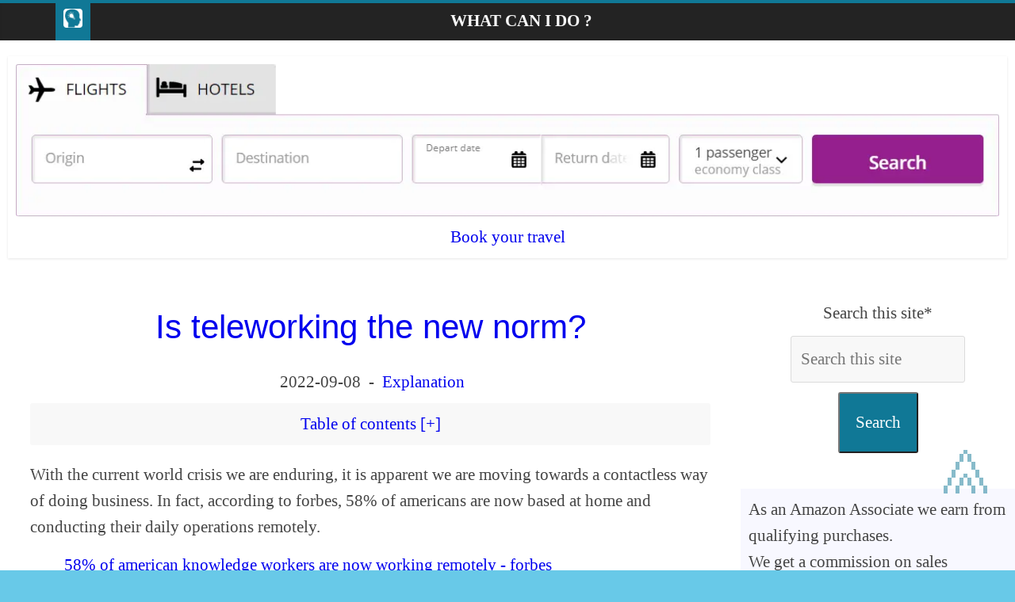

--- FILE ---
content_type: text/html; charset=UTF-8
request_url: https://www.wcido.com/en/telework-explanation-is-teleworking-the-new-norm
body_size: 15222
content:
<!DOCTYPE html><html xml:lang="en" xmlns="http://www.w3.org/1999/xhtml" lang="en" prefix="fb: http://www.facebook.com/2008/fbml"><head><meta charset="utf-8"/>
<script>var __ezHttpConsent={setByCat:function(src,tagType,attributes,category,force,customSetScriptFn=null){var setScript=function(){if(force||window.ezTcfConsent[category]){if(typeof customSetScriptFn==='function'){customSetScriptFn();}else{var scriptElement=document.createElement(tagType);scriptElement.src=src;attributes.forEach(function(attr){for(var key in attr){if(attr.hasOwnProperty(key)){scriptElement.setAttribute(key,attr[key]);}}});var firstScript=document.getElementsByTagName(tagType)[0];firstScript.parentNode.insertBefore(scriptElement,firstScript);}}};if(force||(window.ezTcfConsent&&window.ezTcfConsent.loaded)){setScript();}else if(typeof getEzConsentData==="function"){getEzConsentData().then(function(ezTcfConsent){if(ezTcfConsent&&ezTcfConsent.loaded){setScript();}else{console.error("cannot get ez consent data");force=true;setScript();}});}else{force=true;setScript();console.error("getEzConsentData is not a function");}},};</script>
<script>var ezTcfConsent=window.ezTcfConsent?window.ezTcfConsent:{loaded:false,store_info:false,develop_and_improve_services:false,measure_ad_performance:false,measure_content_performance:false,select_basic_ads:false,create_ad_profile:false,select_personalized_ads:false,create_content_profile:false,select_personalized_content:false,understand_audiences:false,use_limited_data_to_select_content:false,};function getEzConsentData(){return new Promise(function(resolve){document.addEventListener("ezConsentEvent",function(event){var ezTcfConsent=event.detail.ezTcfConsent;resolve(ezTcfConsent);});});}</script>
<script>if(typeof _setEzCookies!=='function'){function _setEzCookies(ezConsentData){var cookies=window.ezCookieQueue;for(var i=0;i<cookies.length;i++){var cookie=cookies[i];if(ezConsentData&&ezConsentData.loaded&&ezConsentData[cookie.tcfCategory]){document.cookie=cookie.name+"="+cookie.value;}}}}
window.ezCookieQueue=window.ezCookieQueue||[];if(typeof addEzCookies!=='function'){function addEzCookies(arr){window.ezCookieQueue=[...window.ezCookieQueue,...arr];}}
addEzCookies([{name:"ezoab_231501",value:"mod181-c; Path=/; Domain=wcido.com; Max-Age=7200",tcfCategory:"store_info",isEzoic:"true",},{name:"ezosuibasgeneris-1",value:"45935a0e-197b-445e-5748-9e3bc95afb92; Path=/; Domain=wcido.com; Expires=Fri, 29 Jan 2027 15:20:01 UTC; Secure; SameSite=None",tcfCategory:"understand_audiences",isEzoic:"true",}]);if(window.ezTcfConsent&&window.ezTcfConsent.loaded){_setEzCookies(window.ezTcfConsent);}else if(typeof getEzConsentData==="function"){getEzConsentData().then(function(ezTcfConsent){if(ezTcfConsent&&ezTcfConsent.loaded){_setEzCookies(window.ezTcfConsent);}else{console.error("cannot get ez consent data");_setEzCookies(window.ezTcfConsent);}});}else{console.error("getEzConsentData is not a function");_setEzCookies(window.ezTcfConsent);}</script><script type="text/javascript" data-ezscrex='false' data-cfasync='false'>window._ezaq = Object.assign({"edge_cache_status":13,"edge_response_time":127,"url":"https://www.wcido.com/en/telework-explanation-is-teleworking-the-new-norm"}, typeof window._ezaq !== "undefined" ? window._ezaq : {});</script><script type="text/javascript" data-ezscrex='false' data-cfasync='false'>window._ezaq = Object.assign({"ab_test_id":"mod181-c"}, typeof window._ezaq !== "undefined" ? window._ezaq : {});window.__ez=window.__ez||{};window.__ez.tf={};</script><script type="text/javascript" data-ezscrex='false' data-cfasync='false'>window.ezDisableAds = true;</script>
<script data-ezscrex='false' data-cfasync='false' data-pagespeed-no-defer>var __ez=__ez||{};__ez.stms=Date.now();__ez.evt={};__ez.script={};__ez.ck=__ez.ck||{};__ez.template={};__ez.template.isOrig=true;__ez.queue=__ez.queue||function(){var e=0,i=0,t=[],n=!1,o=[],r=[],s=!0,a=function(e,i,n,o,r,s,a){var l=arguments.length>7&&void 0!==arguments[7]?arguments[7]:window,d=this;this.name=e,this.funcName=i,this.parameters=null===n?null:w(n)?n:[n],this.isBlock=o,this.blockedBy=r,this.deleteWhenComplete=s,this.isError=!1,this.isComplete=!1,this.isInitialized=!1,this.proceedIfError=a,this.fWindow=l,this.isTimeDelay=!1,this.process=function(){f("... func = "+e),d.isInitialized=!0,d.isComplete=!0,f("... func.apply: "+e);var i=d.funcName.split("."),n=null,o=this.fWindow||window;i.length>3||(n=3===i.length?o[i[0]][i[1]][i[2]]:2===i.length?o[i[0]][i[1]]:o[d.funcName]),null!=n&&n.apply(null,this.parameters),!0===d.deleteWhenComplete&&delete t[e],!0===d.isBlock&&(f("----- F'D: "+d.name),m())}},l=function(e,i,t,n,o,r,s){var a=arguments.length>7&&void 0!==arguments[7]?arguments[7]:window,l=this;this.name=e,this.path=i,this.async=o,this.defer=r,this.isBlock=t,this.blockedBy=n,this.isInitialized=!1,this.isError=!1,this.isComplete=!1,this.proceedIfError=s,this.fWindow=a,this.isTimeDelay=!1,this.isPath=function(e){return"/"===e[0]&&"/"!==e[1]},this.getSrc=function(e){return void 0!==window.__ezScriptHost&&this.isPath(e)&&"banger.js"!==this.name?window.__ezScriptHost+e:e},this.process=function(){l.isInitialized=!0,f("... file = "+e);var i=this.fWindow?this.fWindow.document:document,t=i.createElement("script");t.src=this.getSrc(this.path),!0===o?t.async=!0:!0===r&&(t.defer=!0),t.onerror=function(){var e={url:window.location.href,name:l.name,path:l.path,user_agent:window.navigator.userAgent};"undefined"!=typeof _ezaq&&(e.pageview_id=_ezaq.page_view_id);var i=encodeURIComponent(JSON.stringify(e)),t=new XMLHttpRequest;t.open("GET","//g.ezoic.net/ezqlog?d="+i,!0),t.send(),f("----- ERR'D: "+l.name),l.isError=!0,!0===l.isBlock&&m()},t.onreadystatechange=t.onload=function(){var e=t.readyState;f("----- F'D: "+l.name),e&&!/loaded|complete/.test(e)||(l.isComplete=!0,!0===l.isBlock&&m())},i.getElementsByTagName("head")[0].appendChild(t)}},d=function(e,i){this.name=e,this.path="",this.async=!1,this.defer=!1,this.isBlock=!1,this.blockedBy=[],this.isInitialized=!0,this.isError=!1,this.isComplete=i,this.proceedIfError=!1,this.isTimeDelay=!1,this.process=function(){}};function c(e,i,n,s,a,d,c,u,f){var m=new l(e,i,n,s,a,d,c,f);!0===u?o[e]=m:r[e]=m,t[e]=m,h(m)}function h(e){!0!==u(e)&&0!=s&&e.process()}function u(e){if(!0===e.isTimeDelay&&!1===n)return f(e.name+" blocked = TIME DELAY!"),!0;if(w(e.blockedBy))for(var i=0;i<e.blockedBy.length;i++){var o=e.blockedBy[i];if(!1===t.hasOwnProperty(o))return f(e.name+" blocked = "+o),!0;if(!0===e.proceedIfError&&!0===t[o].isError)return!1;if(!1===t[o].isComplete)return f(e.name+" blocked = "+o),!0}return!1}function f(e){var i=window.location.href,t=new RegExp("[?&]ezq=([^&#]*)","i").exec(i);"1"===(t?t[1]:null)&&console.debug(e)}function m(){++e>200||(f("let's go"),p(o),p(r))}function p(e){for(var i in e)if(!1!==e.hasOwnProperty(i)){var t=e[i];!0===t.isComplete||u(t)||!0===t.isInitialized||!0===t.isError?!0===t.isError?f(t.name+": error"):!0===t.isComplete?f(t.name+": complete already"):!0===t.isInitialized&&f(t.name+": initialized already"):t.process()}}function w(e){return"[object Array]"==Object.prototype.toString.call(e)}return window.addEventListener("load",(function(){setTimeout((function(){n=!0,f("TDELAY -----"),m()}),5e3)}),!1),{addFile:c,addFileOnce:function(e,i,n,o,r,s,a,l,d){t[e]||c(e,i,n,o,r,s,a,l,d)},addDelayFile:function(e,i){var n=new l(e,i,!1,[],!1,!1,!0);n.isTimeDelay=!0,f(e+" ...  FILE! TDELAY"),r[e]=n,t[e]=n,h(n)},addFunc:function(e,n,s,l,d,c,u,f,m,p){!0===c&&(e=e+"_"+i++);var w=new a(e,n,s,l,d,u,f,p);!0===m?o[e]=w:r[e]=w,t[e]=w,h(w)},addDelayFunc:function(e,i,n){var o=new a(e,i,n,!1,[],!0,!0);o.isTimeDelay=!0,f(e+" ...  FUNCTION! TDELAY"),r[e]=o,t[e]=o,h(o)},items:t,processAll:m,setallowLoad:function(e){s=e},markLoaded:function(e){if(e&&0!==e.length){if(e in t){var i=t[e];!0===i.isComplete?f(i.name+" "+e+": error loaded duplicate"):(i.isComplete=!0,i.isInitialized=!0)}else t[e]=new d(e,!0);f("markLoaded dummyfile: "+t[e].name)}},logWhatsBlocked:function(){for(var e in t)!1!==t.hasOwnProperty(e)&&u(t[e])}}}();__ez.evt.add=function(e,t,n){e.addEventListener?e.addEventListener(t,n,!1):e.attachEvent?e.attachEvent("on"+t,n):e["on"+t]=n()},__ez.evt.remove=function(e,t,n){e.removeEventListener?e.removeEventListener(t,n,!1):e.detachEvent?e.detachEvent("on"+t,n):delete e["on"+t]};__ez.script.add=function(e){var t=document.createElement("script");t.src=e,t.async=!0,t.type="text/javascript",document.getElementsByTagName("head")[0].appendChild(t)};__ez.dot=__ez.dot||{};__ez.queue.addFileOnce('/detroitchicago/boise.js', '/detroitchicago/boise.js?gcb=195-1&cb=5', true, [], true, false, true, false);__ez.queue.addFileOnce('/parsonsmaize/abilene.js', '/parsonsmaize/abilene.js?gcb=195-1&cb=e80eca0cdb', true, [], true, false, true, false);__ez.queue.addFileOnce('/parsonsmaize/mulvane.js', '/parsonsmaize/mulvane.js?gcb=195-1&cb=e75e48eec0', true, ['/parsonsmaize/abilene.js'], true, false, true, false);__ez.queue.addFileOnce('/detroitchicago/birmingham.js', '/detroitchicago/birmingham.js?gcb=195-1&cb=539c47377c', true, ['/parsonsmaize/abilene.js'], true, false, true, false);</script>
<script data-ezscrex="false" type="text/javascript" data-cfasync="false">window._ezaq = Object.assign({"ad_cache_level":0,"adpicker_placement_cnt":0,"ai_placeholder_cache_level":0,"ai_placeholder_placement_cnt":-1,"article_category":"telework-explanation","author":"eocasio123","domain":"wcido.com","domain_id":231501,"ezcache_level":2,"ezcache_skip_code":0,"has_bad_image":0,"has_bad_words":0,"is_sitespeed":0,"lt_cache_level":0,"publish_date":"2020-06-19","response_size":37055,"response_size_orig":31301,"response_time_orig":3,"template_id":5,"url":"https://www.wcido.com/en/telework-explanation-is-teleworking-the-new-norm","word_count":0,"worst_bad_word_level":0}, typeof window._ezaq !== "undefined" ? window._ezaq : {});__ez.queue.markLoaded('ezaqBaseReady');</script>
<script type='text/javascript' data-ezscrex='false' data-cfasync='false'>
window.ezAnalyticsStatic = true;

function analyticsAddScript(script) {
	var ezDynamic = document.createElement('script');
	ezDynamic.type = 'text/javascript';
	ezDynamic.innerHTML = script;
	document.head.appendChild(ezDynamic);
}
function getCookiesWithPrefix() {
    var allCookies = document.cookie.split(';');
    var cookiesWithPrefix = {};

    for (var i = 0; i < allCookies.length; i++) {
        var cookie = allCookies[i].trim();

        for (var j = 0; j < arguments.length; j++) {
            var prefix = arguments[j];
            if (cookie.indexOf(prefix) === 0) {
                var cookieParts = cookie.split('=');
                var cookieName = cookieParts[0];
                var cookieValue = cookieParts.slice(1).join('=');
                cookiesWithPrefix[cookieName] = decodeURIComponent(cookieValue);
                break; // Once matched, no need to check other prefixes
            }
        }
    }

    return cookiesWithPrefix;
}
function productAnalytics() {
	var d = {"pr":[6,3],"omd5":"1bb8d669643a74ae9f2bf29596c1528e","nar":"risk score"};
	d.u = _ezaq.url;
	d.p = _ezaq.page_view_id;
	d.v = _ezaq.visit_uuid;
	d.ab = _ezaq.ab_test_id;
	d.e = JSON.stringify(_ezaq);
	d.ref = document.referrer;
	d.c = getCookiesWithPrefix('active_template', 'ez', 'lp_');
	if(typeof ez_utmParams !== 'undefined') {
		d.utm = ez_utmParams;
	}

	var dataText = JSON.stringify(d);
	var xhr = new XMLHttpRequest();
	xhr.open('POST','/ezais/analytics?cb=1', true);
	xhr.onload = function () {
		if (xhr.status!=200) {
            return;
		}

        if(document.readyState !== 'loading') {
            analyticsAddScript(xhr.response);
            return;
        }

        var eventFunc = function() {
            if(document.readyState === 'loading') {
                return;
            }
            document.removeEventListener('readystatechange', eventFunc, false);
            analyticsAddScript(xhr.response);
        };

        document.addEventListener('readystatechange', eventFunc, false);
	};
	xhr.setRequestHeader('Content-Type','text/plain');
	xhr.send(dataText);
}
__ez.queue.addFunc("productAnalytics", "productAnalytics", null, true, ['ezaqBaseReady'], false, false, false, true);
</script><base href="https://www.wcido.com/en/telework-explanation-is-teleworking-the-new-norm"/><script>(function(w,d,s,l,i){w[l]=w[l]||[];w[l].push({'gtm.start':
new Date().getTime(),event:'gtm.js'});var f=d.getElementsByTagName(s)[0],
j=d.createElement(s),dl=l!='dataLayer'?'&l='+l:'';j.async=true;j.src=
'https://www.googletagmanager.com/gtm.js?id='+i+dl;f.parentNode.insertBefore(j,f);
})(window,document,'script','dataLayer','GTM-W8L6QVS');</script><link rel="alternate" type="application/rss+xml" title="Consulting for teleworking digital nomads, home based workers, remote expatriates" href="../rss/en.rss"/><meta property="og:url" content="https://www.wcido.com/en/telework-explanation-is-teleworking-the-new-norm"/><meta property="og:type" content="article"/><meta property="og:description" content="With the current world crisis we are enduring, it is apparent we are moving towards a contactless way of doing business. In fact, according to..."/><meta property="og:locale" content="en-US"/><meta property="og:site_name" content="What Can I DO ?"/><meta name="twitter:card" content="summary_large_image"/><meta name="twitter:site" content="@ybierling"/><meta name="twitter:description" content="With the current world crisis we are enduring, it is apparent we are moving towards a contactless way of doing business. In fact, according to..."/><meta name="twitter:creator" content="@ybierling"/><meta name="robots" content="ax-snippet:-1, max-image-preview:large, max-video-preview:-1"/><meta name="keyword" content="is-teleworking-the-new-norm"/><title>Is teleworking the new norm?</title><meta property="og:image" content="https://www.wcido.com/images/original/post-cover.png"/><meta name="twitter:image:src" content="https://www.wcido.com/images/original/post-cover.png"/>
 <meta property="article:published_time" content="2020-06-19 04:47:49"/><meta property="article:modified_time" content="2022-09-08"/>
 <meta property="og:title" content="Is teleworking the new norm?"/><meta name="twitter:title" content="Is teleworking the new norm?"/><meta property="article:section" content="telework-explanation"/><meta name="category" content="telework-explanation"/><meta property="fb:app_id" content="599216454295630"/><meta name="author" content="eocasio123"/> <meta name="description" content="With the current world crisis we are enduring, it is apparent we are moving towards a contactless way of doing business. In fact, according to..."/><meta name="keywords" content="Define telework,Teleworking,Telecommute meaning,Telecommute norm,Is teleworking the new norm?,Consulting for teleworking digital nomads, home based workers, remote expatriates,SAP consulting, Web consulting, consulting, international consulting, international expert, travel advisory, travel agent, travel specialist, Where Can I FLY, travel inspiration, travel booking, travel comparison, travel search engine, travel discount, movie inspiration, emotions search engine, movies search engine, video game inspiration, video games search engine"/><meta name="viewport" content="width=device-width,minimum-scale=1,initial-scale=1"/>

 <link rel="shortcut icon" type="image/x-icon" href="../icons/logo/favicon.ico"/>
<script defer="" src="https://www.googletagmanager.com/gtag/js?id=G-Z3N2MREW80"></script><script>
 window.dataLayer = window.dataLayer || [];
 function gtag(){dataLayer.push(arguments);}
 gtag('js', new Date());

 gtag('config', 'G-Z3N2MREW80');</script><script async="" src="https://pagead2.googlesyndication.com/pagead/js/adsbygoogle.js?client=ca-pub-9371241757471943" crossorigin="anonymous"></script><style>#target:target,.cfx,article,aside,figcaption,figure,footer,header,main,nav,section{display:block}#htncont,#main{background-color:#fff}.rspv{padding:0 6px;float:left;width:150px;min-height:170px}.wide{padding-bottom:0}@media only screen and (max-width:700px){.rspv{width:49.99999%;margin:6px 0}}@media only screen and (max-width:500px){.rspv{width:100%}}body,dd,div,dl,dt,em,fieldset,font,form,h1,h2,h3,html,iframe,label,legend,li,object,ol,span,strong,ul{border:0;font:inherit;font-size:100%;font-style:inherit;font-weight:inherit;margin:0;outline:0;padding:0;vertical-align:baseline}html{overflow-y:scroll;-webkit-text-size-adjust:100%;-ms-text-size-adjust:100%}strong{font-weight:700}a img{border:0}.wide #page,embed,iframe,object{max-width:100%}body,button,input,select,textarea{color:#444;font:21px 'Open Sans',serif;line-height:1.6;word-wrap:break-word}em,i{font-style:italic}body{background-color:#eaeaea;padding-top:10px;padding-bottom:10px;background-size:cover}h1,h2,h3{color:#333;font-weight:400;font-family:'Open Sans',sans-serif}h1{font-size:42px}h2{font-size:38px!important}h3{margin:20px;font-size:34px}hr{border-color:#eaeaea;border-style:solid none none;border-width:1px 0 0;height:0;margin:30px 0}p{line-height:1.6;margin-bottom:5px;font-family:'Open Sans',serif}.mnv li{font-family:'Open Sans',serif}ul{list-style:none}ol{list-style:decimal}.cfx:after{visibility:hidden;display:block;font-size:0;content:" ";clear:both;height:0}#primary,.alnlft,.homic,.lkb,.mnv li{float:left}.alncnt,iframe,table{clear:both;display:block;margin-left:auto;margin-right:auto}#page{max-width:1200px;margin:0 auto}.wide{padding-top:0}.innwrp{margin:0 auto}.advcnt,.centered,.mnv{text-align:center}.rdp{position:absolute;right:0;top:0}#stnav{position:relative}.mnv .rdp a{padding:10px 12px;border-bottom:0}#stnav{box-shadow:0 0 2px rgba(0,0,0,.1) inset;background-color:#232323;border-top:4px solid #107896}.homic .fa{color:#fff;font-size:27px}.mnv .homic a{padding:7px 10px 6px}.mnv,.ctabtn a{width:100%}.mnv a{color:#fff;display:block;font-weight:600;padding:6px 10px;text-transform:uppercase}#main{padding-top:10px;padding-bottom:10px}.bg1:hover,.bg2:hover,.ctabtn,body.cstbck{background-color:#68c9e8}#htncont,.homic.frtpo,.mnv a:hover,.mnv ul li.currpi>a,.ctabtn:hover{background-color:#107896}.ctabtn a:before{content:"\226B\0020"}#htncont a,.ctabtn:hover a{color:#f8f8f8}a{text-decoration:none}.entcnt a{text-decoration:underline}.entcnt > a{padding-left:5%}a:active,a:focus,a:hover{text-decoration:underline;color:#af0000}.widfp{margin-bottom:30px}.widtit span{padding:0.5em 0 0 1em;display:inline-block}.widget select,.igm{border:1px solid #ddd;color:#777;padding:2px;width:60%}.widtit,.bxqt{border-bottom:2px solid #107896;font-size:18px;margin:25px;padding-bottom:0}#primary{width:67%;padding-left:3%;padding-right:3%}#secondary,#stickysec{float:right;width:27%}#secondary .widtit{font-size:18px;margin-bottom:15px;padding-bottom:0;border-bottom:2px solid #107896}#secondary .widtit span{color:#fff;padding:6px 12px;background-color:#107896}#secondary .widget,.error-404 .widget{margin-bottom:35px;background-color:#fff}@media screen and (max-width:768px){#primary,#secondary,#stickysec{float:none;width:94%}.mnv .homic a{padding:7px 10px}.fptopsec,.menuim{display:none}#main{padding-top:0}}.logo-small{margin-bottom:0}.innwrp h4{font-size:24px}.clbh,.clear_both,.bxqt,.ctabtn{clear:both}.hdsh,.ctabtn{border-radius:10px;padding:10px}#target,.endatpub,.pclc,#qcklnk{display:none}#show:target #qcklnk{display:block}.wp-caption,.igm{margin:1.5rem}header{z-index:1}.sticky{position:-webkit-sticky;position:sticky;top:0}.bg1{background:#f8f8ff}.bg2{background:#fff}.bg1,.bg2,td,th{padding:10px}dl div dt,dl dt{font-weight:700}.sdcnt ul li,xmp{display:inline-block}code{line-height:1.4;white-space:pre-wrap}#primary a{padding-top:10px;padding-bottom:10px;display:inline-block}img{text-align:center}.entcnt ul{list-style:square}#articletext a figure,.frmval,.post .fitpic{text-align:center}.bxval h3{padding-left:20px;font-weight:700;border-bottom:1px solid #d5e0e8;font-size:1em}.bxval{margin:20px}.bxerr,.bxnfo,.bxsuc,.bxwar{border:1px solid;margin:10px;padding:15px;display:flex;flex-wrap:wrap}.bxerr:before{content:"\2717"}.bxnfo.before{content:"\003F"}.bxsuc:before{content:"\2713"}.bxwar:before{content:"\0021"}.bxnfo{background-color:#d0a6d4;display:flex;flex-wrap:wrap }.bxsuc{color:#4f8a10;background-color:#dff2bf}.bxwar{color:#9f6000;background-color:#feefb3}.bxerr{color:#d8000c;background-color:#ffbaba}.bxval{border:none;margin:20px;padding:0;border-bottom:1px solid #d5e0e8;font-size:1em}.widfp .f1post{float:left;width:48.7012987%;margin-bottom:20px}.widfp .nxtpost{float:right;width:48.7012987%}.widfp .nxtpost .artcnt .enttit{font-size:18px}.widfp .sngart,figure{text-align:center;background-color:#fff;box-shadow:0 1px 3px 0 rgba(0,0,0,.1)}.frmval input,.frmval select{box-sizing:border-box;padding:12px;margin:12px;border:1px solid #dbdbdb}.qcklnk{background-color:#f8f8f8;border-radius:3px}input,textarea,.igm{background-color:#f8f8f8;border-radius:3px;width:35%}.frmval .frmrw>label span{display:inline-block;width:180px}.frmval,.procon li,.procon li:before{padding:10px}button{margin-bottom:30px;padding:20px;background-color:#107896;border-radius:3px;cursor:pointer;color:#fff}footer a{color:#fff}footer{border-top:1px solid #f2f2f2;background-color:#303440}.nosidfullwid #primary,iframe#wpcusthvid{width:100%}.alnrgt{float:right}a#scup{color:#107896;bottom:60px;position:fixed;right:20px;opacity:.5}@media screen and (max-width:600px){.archive #content .post:first-child,.archive #content .post:nth-child(2n),.archive #content .post:nth-child(2n+1),.blog .post:first-child,.blog .post:nth-child(2n),.blog .post:nth-child(2n+1),.search .statpub:first-child,.search .statpub:nth-child(2n),.search .statpub:nth-child(2n+1){width:100%;float:none}.news-bar{text-align:center}}@media screen and (max-width:420px){ .menupc{padding-left:40px;text-align:left!important} .widfp .f1post,.widfp .nxtpost{float:none;width:100%}}.menit3{width:48px}img,img.size-full,img.size-large{height:auto;max-width:100%}.yesli,.noli,.starli{list-style:none!important;padding:0!important}.yesli li:before{content:"\2611";color:#00bb0c}.noli li:before{content:"\2612";color:#b82025}.starli li:before{content:"\261E";color:#ff8400}.dlquicklinks li{display:inline}.artct,.txtw,.bxqt{padding:20px}.bxqt{border-left:10px solid #107896;font-style:italic}.innwrp2{margin:0 auto;max-width:1140px}.fs8{font-size:80px}.fs80{font-size:20px}.procon{display:block;border:none;width:45%;min-width:300px;float:left;margin:10px}figure{margin:10px;padding:10px}.ctabtn hr{border:none}.starz{color:#FFD700;font-size:30px}ul,ol,.entcnt ul{list-style-position:inside;padding:0 0 0 35px;margin-bottom:30px}.igm{width:300px;margin:auto}.ctacn{background-color:#f7f7f7;padding:20px;text-align:center;border-radius:10px}.ctatx{font-size:24px;font-weight:bold;color:#333}.ctabx{font-size:18px;color:#666;margin-top:10px}.ctabn{display:inline-block;background-color:#ff6600;color:#fff;font-size:18px;padding:10px 20px;margin-top:20px;border-radius:5px;text-decoration:none}.ctabn:hover{background-color:#ff5500}.ctadn{font-size:16px;color:#888;margin-top:10px}</style>
<link rel="canonical" href="https://www.wcido.com/en/telework-explanation-is-teleworking-the-new-norm"/><script type='text/javascript'>
var ezoTemplate = 'orig_site';
var ezouid = '1';
var ezoFormfactor = '1';
</script><script data-ezscrex="false" type='text/javascript'>
var soc_app_id = '0';
var did = 231501;
var ezdomain = 'wcido.com';
var ezoicSearchable = 1;
</script>
<script async data-ezscrex="false" data-cfasync="false" src="//www.humix.com/video.js"></script></head><body class="home cstbck wp-custom-logo wide" lang="en"><noscript><iframe src="https://www.googletagmanager.com/ns.html?id=GTM-W8L6QVS"
height="0" width="0" style="display:none;visibility:hidden"></iframe></noscript>

<div id="page" class="hfeed site"><header id="masthead" class="site-header cfx"><div id="htncont" class="cfx">

<nav id="stnav" class="mnv cfx"><div class="innwrp2 cfx"><div class="homic frtpo"><a href="https://www.wcido.com/" title="Consulting for teleworking digital nomads, home based workers, remote expatriates Homepage"><img src="../icons/logo/logo.png" width="24" height="24" alt="Consulting for teleworking digital nomads, home based workers, remote expatriates Homepage" loading="lazy" class="lazy logo-small"/></a></div><div class="menupc"><a href="https://www.wcido.com/en/home" title="What Can I DO ?">What Can I DO ?</a></div></div></nav></div></header>
<div id="main" class="cfx"><div class="innwrp cfx"><div class="fptopsec cfx">

</div><div class="centered"><a href="https://yb.digital/go/skyscanner" target="_blank" title="Book your travel" rel="noopener spn"><figure><img src="../images/affiliates/booking/flight-hotel-booking.png" width="1256" height="194" alt="Book your travel" loading="lazy" class="lazy"/><figcaption class=" xtn " rel="noopener ">Book your travel</figcaption></figure></a>  </div><div class="m1contsec cfx">
<div id="primary" class="cfx"><article id="post-23" class="post type-post statpub format-standard has-post-thumbnail hentry category-travelstory"><div class="artcnt cfx">
<header class="entry-header"><h1 class="enttit centered"><a href="./telework-explanation-is-teleworking-the-new-norm"><span>Is teleworking the new norm?</span></a></h1></header><div class="below-entry-meta centered"><time class="endatpub" datetime="2020-06-19">2020-06-19</time> <time class="entry-date-updated updated" datetime="2022-09-08">2022-09-08</time>
 -  <a href="./telework-explanation" title="Category: Explanation">Explanation</a></div><div class="centered qcklnk" id="show"><a href="#show" id="open">Table of contents [+]</a><div id="qcklnk"><ul><li><a href="#what-is-telework1" title="What is telework?">What is telework?</a></li><li><a href="#what-does-telework-look-entail2" title="What does telework look entail?">What does telework look entail?</a></li><li><a href="#what-type-of-equipment-is-needed-required3" title="What type of equipment is needed/required?">What type of equipment is needed/required?</a></li><li><a href="#other-notable-items-needed-to-be-provided-may-include4" title="Other notable items needed to be provided may include:">Other notable items needed to be provided may include:</a></li><li><a href="#what-are-the-drawbacks-of-teleworking5" title="What are the drawbacks of teleworking?">What are the drawbacks of teleworking?</a></li><li><a href="#is-teleworking-complicated6" title="Is teleworking complicated?">Is teleworking complicated?</a></li></ul></div></div><div id="articletext" class="entcnt cfx"><p id="p0">With the current world crisis we are enduring, it is apparent we are moving towards a contactless way of doing business. In fact, according to forbes, 58% of americans are now based at home and conducting their daily operations remotely. </p><a href="https://www.forbes.com/sites/johnkoetsier/2020/03/20/58-of-american-knowledge-workers-are-now-working-remotely/" target="_blank" title="58% of american knowledge workers are now working remotely - forbes" class=" xtn " rel="noopener ">58% of american knowledge workers are now working remotely - forbes</a><br/><p id="p1">This is a significant increase in country wide operations. We are living in modern times and businesses must adjust to this new age way of running their businesses.</p><h2 id="what-is-telework1" class="clbh widtit">What is telework?</h2><p id="p2">Commonly known as telecommuting, telework is simply the implementation of working from home utilizing equipment and tools such as the internet, email, and telephone, most of the time mainly working from  <a href="https://www.tkqlhce.com/click-100137956-13728011&amp;sid=wcido-en-23-a-laptop" target="_blank" title="a laptop " class=" xtn spn" rel="sponsored noopener">a laptop </a>  without sacrificing customer service and/or company expectations. </p><p id="p3">definition of telework is a form of employment in which the employer and employee are at a considerable distance from each other, transmitting and receiving terms of reference, work results and pay using modern means of communication.</p><ol><li>Advantages of remote work for business organization:</li><li>mobility.</li><li>flexibility.</li><li>savings on office rent and maintenance costs</li><li>reduction in sick leave costs</li><li>the opportunity to attract employees from other cities or countries to work in the company.</li></ol><pre class="bxnfo"><code><em>Define telework: working from home with remote communication tools</em></code></pre><p id="p4">This by no means, is new within the business community. However, due to the current world crisis, employers have been forced to implement these new strategies.</p><p id="p5">Within this new arrangement between employers and employees, it is expected that with the proper equipment (usually provided by the employer), the employee is expected to perform at the same level, if not higher.</p><pre class="bxnfo"><code><em>Telecommute meaning: the ability to perform some or all of the work days commute from another location such as home</em></code></pre><h2 id="what-does-telework-look-entail2" class="clbh widtit">What does telework look entail?</h2><p id="p6">Initially, setting up employees to work remotely is a behemoth of a challenge. However, if planned correctly, an employer can maximize profits by minimizing overhead costs. </p><p id="p7">In other words, without having to pay for electricity or rent (to mention a few), an employer can reduce their monthly costs significantly. An initial investment of equipment for employees is one of the first steps to get the inial setup in motion.</p><p id="p8">If contemplated this way, it can become a positive implementation instead of a negative one.</p><h2 id="what-type-of-equipment-is-needed-required3" class="clbh widtit">What type of equipment is needed/required?</h2><p id="p9">In today&#39;s technologically savvy society, most employees already have the necessary equipment to conduct business from home. Equipment like smartphones, high-speed internet connections,  <a href="https://www.tkqlhce.com/click-100137956-13728011&amp;sid=wcido-en-23-a-laptop" target="_blank" title="a laptop " class=" xtn spn" rel="sponsored noopener">a laptop </a>  computer, and other work from home essentials equipment are already part of the typical american household</p><p id="p10">So, employers have the ability to minimize costs when providing equipment. This is not to state the obvious, however, if an employee has the necessary equipment, then compensation packages must be in place to incentivize working remotely.</p><h3 id="other-notable-items-needed-to-be-provided-may-include4" class="clbh">Other notable items needed to be provided may include:</h3><ul><li><a href="https://www.tkqlhce.com/click-100137956-13516709?url=https%3A%2F%2Fwww.overstock.com%2FElectronics%2FInkjet-Printers%2F13010%2Fsubcat.html%3Ffeaturedproduct%3D31434628%26featuredoption%3D57533628&amp;cjsku=57533628&amp;sid=wcido-en-23-2043" target="_blank" title="Printers" class=" xtn " rel="noopener ">Printers</a><br/></li><li><a href="https://www.kqzyfj.com/click-100137956-13731467?url=http%3A%2F%2Fwww.technooutlet.com%2Fsy4655153.html&amp;cjsku=SY4655153&amp;sid=wcido-en-23-2044" target="_blank" title="Scanners" class=" xtn " rel="noopener ">Scanners</a><br/></li><li><a href="https://www.dpbolvw.net/click-100137956-13650668?url=https%3A%2F%2Fwww.dhgate.com%2Fproduct%2Fc2-dlp-projector-full-hd-portable-wifi-project%2F416795891.html&amp;cjsku=416795891&amp;sid=wcido-en-23-2045" target="_blank" title="Portable wifi devices such as portable wifi projectors" class=" xtn " rel="noopener ">Portable wifi devices such as portable wifi projectors</a><br/></li><li><a href="https://www.dpbolvw.net/click-100137956-13516709?url=https%3A%2F%2Fwww.overstock.com%2FElectronics%2FWebcams%2F946%2Fsubcat.html%3Ffeaturedproduct%3D20376269%26featuredoption%3D33816909&amp;cjsku=33816909&amp;sid=wcido-en-23-2046" target="_blank" title="Webcams (preferably high definition)" class=" xtn " rel="noopener ">Webcams (preferably high definition)</a><br/></li><li><a href="https://www.tkqlhce.com/click-100137956-13650668?url=https%3A%2F%2Fwww.dhgate.com%2Fproduct%2Foriginal-samson-meteor-mic-studio-recording%2F420584428.html&amp;cjsku=420584428&amp;sid=wcido-en-23-2047" target="_blank" title="Video conference licenses (for larger groups)" class=" xtn " rel="noopener ">Video conference licenses (for larger groups)</a><br/></li><li>Windows programs such as  <a href="https://tracking.opienetwork.com/aff_c?offer_id=437&amp;aff_id=13619&amp;url=https%3A%2F%2Fwww.hostpapa.eu%2Femail%2Fg-suite%2F%3Ftransaction_id%3D{transaction_id}%26utm_source%3D{aff_id}%26utm_medium%3Daffiliate%26utm_campaign%3DSharedHosting&amp;aff_sub=wcido-en-23-office-365" target="_blank" title="Office 365 " class=" xtn spn" rel="sponsored noopener">Office 365 </a>  or  <a href="https://tracking.opienetwork.com/aff_c?offer_id=437&amp;aff_id=13619&amp;url=https%3A%2F%2Fwww.hostpapa.eu%2Femail%2Fg-suite%2F%3Ftransaction_id%3D{transaction_id}%26utm_source%3D{aff_id}%26utm_medium%3Daffiliate%26utm_campaign%3DSharedHosting&amp;aff_sub=wcido-en-23-gmail-g-suite" target="_blank" title="Gmail G Suite " class=" xtn spn" rel="sponsored noopener">Gmail G Suite </a>  and other pertinent software licenses</li></ul><h2 id="what-are-the-drawbacks-of-teleworking5" class="clbh widtit">What are the drawbacks of teleworking?</h2><p id="p11">For starters, accountability issues are a growing concern for employers that are still being configured. For employees themselves, this is a good opportunity to enjoy a bit of comfort from your home.</p><p id="p12">However, be forewarned, the tempo of duties has increased with teleworking. Due to the inevitable challenges, more tasks are needed to be completed without an end in sight.</p><p id="p13">For now, as we all get acquainted with this new way of running a business, we are left with the wonder of timeframe. Currently, no change is to be expected, and teleworking is the way of the future.</p><h2 id="is-teleworking-complicated6" class="clbh widtit">Is teleworking complicated?</h2><p id="p14">On the contrary, as long as you&#39;re computer and technology savvy, it can be quite enjoyable. Think of it this way; your daily tasks (unless you have a virtual meeting) can be conducted in regular attire instead of the typical suit or uniform. </p><p id="p15">But beware, ensure to keep distractions away as it can be extremely difficult to complete tasks with family around.</p></div>

<hr class="clbh"/><div class="clbh"><span><a href="./telework-tips-telework-101-for-employees" title="Previous article: Telework 101 for employees">⋞ Telework 101 for employees</a></span><span class="alnrgt"><a href="./digitalnomad-destinations-top-destinations-in-asia-for-digital-nomads" title="Next article: Top 5 destinations in asia for digital nomads">Top 5 destinations in asia for digital nomads ⋟</a></span></div><hr class="clbh"/><div class="clbh centered"><span class="tag-links"><a href="https://www.wcido.com/en/sitesearch/?q=Define+telework" title="Define telework" target="_blank" rel="noopener tag">Define telework</a>, <a href="https://www.wcido.com/en/sitesearch/?q=Teleworking" title="Teleworking" target="_blank" rel="noopener tag">Teleworking</a>, <a href="https://www.wcido.com/en/sitesearch/?q=Telecommute+meaning" title="Telecommute meaning" target="_blank" rel="noopener tag">Telecommute meaning</a>, <a href="https://www.wcido.com/en/sitesearch/?q=Telecommute+norm" title="Telecommute norm" target="_blank" rel="noopener tag">Telecommute norm</a></span></div></div></article><hr class="clbh"/><h3 id="commentssection" class="clbh centered">Comments (0)</h3><div></div><h3 class="widtit centered" id="commentform">Leave a comment</h3><div><form name="postcomment" class="frmval" action="../en/comment" method="post"><div class="frmrw"><input type="hidden" id="subpage" name="subpage" value="is-teleworking-the-new-norm"/><button type="submit" name="comment">Leave a comment</button></div></form></div></div><div id="secondary"><aside id="searchsite" class="widget wid125ad cfx"><div class="adv125"><div class="advcnt">
<div><form action="https://www.wcido.com/sitesearch" method="get" class="frmval" rel="noopener"><div class="frmrw"><label><span>Search this site*</span><input type="text" name="q" style="width:220px;" required="required" placeholder="Search this site"/></label></div><div class="frmrw"><button id="subsearch" type="submit" name="submit" style="margin:0">Search</button></div></form></div>
</div></div></aside><aside id="affdsc" class="widget"><div class="adv125"><div class="bg1">
As an Amazon Associate we earn from qualifying purchases.<br/>We get a commission on sales originating from our links at no extra cost for you, ever</div></div></aside><aside id="subside" class="widget wid125ad cfx"><div class="adv125"><div class="advcnt">
<p>Get Awesome updates delivered directly in your inbox.<br/>Just Type Your Email Address Below And Click Subscribe!</p><div><form action="subscribe" method="POST" class="frmval"><div class="frmrw"><label><span>Email*</span><input type="email" name="emailsubscribe" style="width:220px;" required="required"/></label></div><input type="hidden" name="namesubscriber" style="width:220px;" value="anonymous"/><div class="frmrw"><button id="subsub" type="submit" name="submit" style="margin:0">Subscribe</button></div></form></div>
</div></div></aside><aside id="hyrd" class="wid125ad cfx"><div class="adv125"><div class="advcnt"><div id="haveyouread" class="bxval clbh"><h3 id="hyread"><span>Have you read?</span></h3><div class="frmval">⋙ <a href="https://www.wcido.com/en/digitalnomad-explanation-what-does-a-digital-nomad-do" title="What does a digital nomad do?">What does a digital nomad do?</a> </div><div class="frmval">⋙ <a href="https://www.wcido.com/en/digitalnomad-explanation-what-is-a-digital-nomad" title="What is a digital nomad? In simple terms">What is a digital nomad? In simple terms</a> </div><div class="frmval">⋙ <a href="https://www.wcido.com/en/digitalnomad-explanation-digital-nomads-lifestyle" title="Digital Nomads lifestyle: How do they actually live?">Digital Nomads lifestyle: How do they actually live?</a> </div><div class="frmval">♡ <a href="https://www.wcido.com/en/articles-fontawesome-font-awesome-install-windows" title="How To Use Font Awesome In Documents?">How To Use Font Awesome In Documents?</a> </div><div class="frmval">♡ <a href="https://www.wcido.com/en/digitalnomad-jobs-best-4-digital-nomads-jobs-anyone-can-pick-up" title="Here&#39;s The 4 Best Digital Nomad Jobs Anyone Can Pick Up">Here&#39;s The 4 Best Digital Nomad Jobs Anyone Can Pick Up</a> </div></div></div></div></aside>
<aside id="skyad" class="wid125ad cfx"><div class="adv125"><div class="advcnt"><div class="centered"><a href="https://yb.digital/safetywing.com/nomad-insurance/?referenceID=ybdigital&amp;campaign=where-can-i-fly-blog&amp;utm_source=ybdigital&amp;utm_medium=Ambassador&amp;utm_content=?utm=wcido-en-blog-sidebar" target="_blank" title="Get a travel medical insurance!" rel="sponsored noopener"><figure><img src="https://www.wcifly.com/images/affiliates/safetywing/SafetyWing-banner-vert-2.png" width="720" height="240" alt="Get a travel medical insurance!" loading="lazy" class="lazy"/><figcaption class=" xtn spn menuim" rel="noopener ">Get a travel medical insurance!</figcaption></figure></a>  </div></div></div></aside></div></div></div></div>
<footer id="colophon" class="cfx advcnt"><div class="alnlft wp-caption" id="ezoic-certification-container"><a href="https://yb.digital/go/ezoic-en-footer-certified-telework-explanation-is-teleworking-the-new-norm" target="_blank" title="Ezoic Premium Publisher" rel="noopener"><img src="https://www.ybierling.com/images/affiliates/website-badges-ezoic-premium-publisher_rectangle_125x39.png" alt="Ezoic Premium Publisher" loading="lazy" class="lazy" width="125" height="39"/></a></div><div class="alnlft wp-caption"><a href="https://www.wcido.com/humix/" id="humix-channel-link">Videos</a></div><div class="wp-caption"><a href="https://www.wcido.com/en/privacypolicy" title="&amp;quest; Privacy Policy">? Privacy Policy</a> - <a href="https://www.wcido.com/direct-sales.html" target="_blank" title="&amp;#9732; Advertise" class=" xtn " rel="noopener ">☄ Advertise</a></div></footer><a href="#page" id="scup" class="fs8" title="scroll-up" style="display:inline;">⩓</a><script type="application/ld+json">
{
 "@context": "http://schema.org",
 "@type": "NewsArticle",
 "mainEntityOfPage": {
 "@type": "WebPage",
 "@id": "https://www.wcido.com/en/telework-explanation-is-teleworking-the-new-norm"
 },
 "headline": "Is teleworking the new norm?",
 "image": [
 "https://www.wcido.com/images/original/post-cover.png",
 "https://www.wcido.com/images/large/post-cover.png",
 "https://www.wcido.com/images/medium/post-cover.png"
 ],
 "datePublished": "2020-06-19 04:47:49",
 "dateModified": "2022-08-16 00:00:01",
 "author": {
 "@type": "Person",
 "name": "eocasio123",
 "url": "https://www.wcido.com/"
 },
 "publisher": {
 "@type": "Organization",
 "name": "wcido",
 "logo": {
 "@type": "ImageObject",
 "url": "https://www.wcido.com/logo.png"
 }
 },
 "description": "With the current world crisis we are enduring, it is apparent we are moving towards a contactless way of doing business. In fact, according to forbes, 58% of americans are now based at home and conducting their daily operations remotely. ..."
}</script><script type="application/ld+json">
{
 "@context": "http://schema.org",
 "@type": "BreadcrumbList",
 "itemListElement": [{
 "@type": "ListItem",
 "position": 1,
 "item": {
 "@id": "home",
 "name": "Homepage"
 }
 },{
 "@type": "ListItem",
 "position": 2,
 "item": {
 "@id": "telework-explanation",
 "name": "Explanation"
 }
 },{
 "@type": "ListItem",
 "position": 3,
 "item": {
 "@id": "telework-explanation-is-teleworking-the-new-norm",
 "name": "Is teleworking the new norm?"
 }
 }]
}</script><script type="application/ld+json">
{
 "@context": "http://schema.org",
 "@type": "Organization",
 "url": "https://www.wcido.com",
 "contactPoint": [
 { "@type": "ContactPoint",
 "telephone": "0664265657",
 "contactType": "reservations"
 }
 ]
}</script><script type="application/ld+json">
{
 "@context": "http://schema.org",
 "@type": "Organization",
 "url": "https://www.wcido.com",
 "logo": "https://www.wcido.com/logo.png"
}</script><script type="application/ld+json">
{
 "@context": "http://schema.org",
 "@type": "Person",
 "name": "wcido",
 "url": "https://www.wcido.com"
}</script><noscript id="defstyl"></noscript>
 <script>
 var loadDeferredStyles = function() {
 var addStylesNode = document.getElementById("defstyl");
 var replacement = document.createElement("div");
 replacement.innerHTML = addStylesNode.textContent;
 document.body.appendChild(replacement)
 addStylesNode.parentElement.removeChild(addStylesNode);
 };
 var raf = requestAnimationFrame || mozRequestAnimationFrame ||
 webkitRequestAnimationFrame || msRequestAnimationFrame;
 if (raf) raf(function() { window.setTimeout(loadDeferredStyles, 0); });
 else window.addEventListener('load', loadDeferredStyles);
 
 </script></div><script src="https://sdki.truepush.com/sdk/v2.0.3/app.js" async=""></script><script>
var truepush = window.truepush || [];
truepush.push(function(){
 truepush.Init({
 id: "5ebd62d52e2aed756218fab4"
 },
 function(error){
 if(error) console.log(error);
 })
 })</script><script>
truepush.push({
 operation: "add-tags",
 data: [{ tagName: "fullurl", tagType: "string", tagValue: "en/telework-explanation-is-teleworking-the-new-norm" }],
 callback: function(error,response){
 console.log(error,response);
 }
 })</script><script data-ezscrex="false" data-cfasync="false">
		window.humixPlayers = window.humixPlayers || [];
		window.humixPlayers.push({ target: 'autoinsert', isGenerated: true });
	</script><script data-cfasync="false">function _emitEzConsentEvent(){var customEvent=new CustomEvent("ezConsentEvent",{detail:{ezTcfConsent:window.ezTcfConsent},bubbles:true,cancelable:true,});document.dispatchEvent(customEvent);}
(function(window,document){function _setAllEzConsentTrue(){window.ezTcfConsent.loaded=true;window.ezTcfConsent.store_info=true;window.ezTcfConsent.develop_and_improve_services=true;window.ezTcfConsent.measure_ad_performance=true;window.ezTcfConsent.measure_content_performance=true;window.ezTcfConsent.select_basic_ads=true;window.ezTcfConsent.create_ad_profile=true;window.ezTcfConsent.select_personalized_ads=true;window.ezTcfConsent.create_content_profile=true;window.ezTcfConsent.select_personalized_content=true;window.ezTcfConsent.understand_audiences=true;window.ezTcfConsent.use_limited_data_to_select_content=true;window.ezTcfConsent.select_personalized_content=true;}
function _clearEzConsentCookie(){document.cookie="ezCMPCookieConsent=tcf2;Domain=.wcido.com;Path=/;expires=Thu, 01 Jan 1970 00:00:00 GMT";}
_clearEzConsentCookie();if(typeof window.__tcfapi!=="undefined"){window.ezgconsent=false;var amazonHasRun=false;function _ezAllowed(tcdata,purpose){return(tcdata.purpose.consents[purpose]||tcdata.purpose.legitimateInterests[purpose]);}
function _handleConsentDecision(tcdata){window.ezTcfConsent.loaded=true;if(!tcdata.vendor.consents["347"]&&!tcdata.vendor.legitimateInterests["347"]){window._emitEzConsentEvent();return;}
window.ezTcfConsent.store_info=_ezAllowed(tcdata,"1");window.ezTcfConsent.develop_and_improve_services=_ezAllowed(tcdata,"10");window.ezTcfConsent.measure_content_performance=_ezAllowed(tcdata,"8");window.ezTcfConsent.select_basic_ads=_ezAllowed(tcdata,"2");window.ezTcfConsent.create_ad_profile=_ezAllowed(tcdata,"3");window.ezTcfConsent.select_personalized_ads=_ezAllowed(tcdata,"4");window.ezTcfConsent.create_content_profile=_ezAllowed(tcdata,"5");window.ezTcfConsent.measure_ad_performance=_ezAllowed(tcdata,"7");window.ezTcfConsent.use_limited_data_to_select_content=_ezAllowed(tcdata,"11");window.ezTcfConsent.select_personalized_content=_ezAllowed(tcdata,"6");window.ezTcfConsent.understand_audiences=_ezAllowed(tcdata,"9");window._emitEzConsentEvent();}
function _handleGoogleConsentV2(tcdata){if(!tcdata||!tcdata.purpose||!tcdata.purpose.consents){return;}
var googConsentV2={};if(tcdata.purpose.consents[1]){googConsentV2.ad_storage='granted';googConsentV2.analytics_storage='granted';}
if(tcdata.purpose.consents[3]&&tcdata.purpose.consents[4]){googConsentV2.ad_personalization='granted';}
if(tcdata.purpose.consents[1]&&tcdata.purpose.consents[7]){googConsentV2.ad_user_data='granted';}
if(googConsentV2.analytics_storage=='denied'){gtag('set','url_passthrough',true);}
gtag('consent','update',googConsentV2);}
__tcfapi("addEventListener",2,function(tcdata,success){if(!success||!tcdata){window._emitEzConsentEvent();return;}
if(!tcdata.gdprApplies){_setAllEzConsentTrue();window._emitEzConsentEvent();return;}
if(tcdata.eventStatus==="useractioncomplete"||tcdata.eventStatus==="tcloaded"){if(typeof gtag!='undefined'){_handleGoogleConsentV2(tcdata);}
_handleConsentDecision(tcdata);if(tcdata.purpose.consents["1"]===true&&tcdata.vendor.consents["755"]!==false){window.ezgconsent=true;(adsbygoogle=window.adsbygoogle||[]).pauseAdRequests=0;}
if(window.__ezconsent){__ezconsent.setEzoicConsentSettings(ezConsentCategories);}
__tcfapi("removeEventListener",2,function(success){return null;},tcdata.listenerId);if(!(tcdata.purpose.consents["1"]===true&&_ezAllowed(tcdata,"2")&&_ezAllowed(tcdata,"3")&&_ezAllowed(tcdata,"4"))){if(typeof __ez=="object"&&typeof __ez.bit=="object"&&typeof window["_ezaq"]=="object"&&typeof window["_ezaq"]["page_view_id"]=="string"){__ez.bit.Add(window["_ezaq"]["page_view_id"],[new __ezDotData("non_personalized_ads",true),]);}}}});}else{_setAllEzConsentTrue();window._emitEzConsentEvent();}})(window,document);</script><script defer src="https://static.cloudflareinsights.com/beacon.min.js/vcd15cbe7772f49c399c6a5babf22c1241717689176015" integrity="sha512-ZpsOmlRQV6y907TI0dKBHq9Md29nnaEIPlkf84rnaERnq6zvWvPUqr2ft8M1aS28oN72PdrCzSjY4U6VaAw1EQ==" data-cf-beacon='{"version":"2024.11.0","token":"c0af6434b408487ca07578dddd3a73eb","r":1,"server_timing":{"name":{"cfCacheStatus":true,"cfEdge":true,"cfExtPri":true,"cfL4":true,"cfOrigin":true,"cfSpeedBrain":true},"location_startswith":null}}' crossorigin="anonymous"></script>
</body></html><!-- cv-1768119300.1674-www.wcido.com --><!-- db-1769502855.5069-www.wcido.com -->

--- FILE ---
content_type: text/html; charset=utf-8
request_url: https://www.google.com/recaptcha/api2/aframe
body_size: 267
content:
<!DOCTYPE HTML><html><head><meta http-equiv="content-type" content="text/html; charset=UTF-8"></head><body><script nonce="VGl_rcUQM3tKI8jkcSRtYQ">/** Anti-fraud and anti-abuse applications only. See google.com/recaptcha */ try{var clients={'sodar':'https://pagead2.googlesyndication.com/pagead/sodar?'};window.addEventListener("message",function(a){try{if(a.source===window.parent){var b=JSON.parse(a.data);var c=clients[b['id']];if(c){var d=document.createElement('img');d.src=c+b['params']+'&rc='+(localStorage.getItem("rc::a")?sessionStorage.getItem("rc::b"):"");window.document.body.appendChild(d);sessionStorage.setItem("rc::e",parseInt(sessionStorage.getItem("rc::e")||0)+1);localStorage.setItem("rc::h",'1769700011691');}}}catch(b){}});window.parent.postMessage("_grecaptcha_ready", "*");}catch(b){}</script></body></html>

--- FILE ---
content_type: text/javascript
request_url: https://www.wcido.com/humix/inline_embed
body_size: 17927
content:
var ezS = document.createElement("link");ezS.rel="stylesheet";ezS.type="text/css";ezS.href="//go.ezodn.com/ezvideo/ezvideojscss.css?cb=186";document.head.appendChild(ezS);
var ezS = document.createElement("link");ezS.rel="stylesheet";ezS.type="text/css";ezS.href="//go.ezodn.com/ezvideo/ezvideocustomcss.css?cb=231501-0-186";document.head.appendChild(ezS);
window.ezVideo = {"appendFloatAfterAd":false,"language":"en","titleString":"","titleOption":"","autoEnableCaptions":false}
var ezS = document.createElement("script");ezS.src="//vjs.zencdn.net/vttjs/0.14.1/vtt.min.js";document.head.appendChild(ezS);
(function() {
		let ezInstream = {"prebidBidders":[{"bidder":"amx","params":{"tagid":"ZXpvaWMuY29tLXJvbi12aWRlbw"},"ssid":"11290"},{"bidder":"openx","params":{"delDomain":"ezoic-d.openx.net","unit":"560605963"},"ssid":"10015"},{"bidder":"pubmatic","params":{"adSlot":"Ezoic_default_video","publisherId":"156983"},"ssid":"10061"},{"bidder":"sharethrough","params":{"pkey":"VS3UMr0vpcy8VVHMnE84eAvj"},"ssid":"11309"},{"bidder":"ttd","params":{"publisherId":"7966d2c26cd8eddd551e1698714bd02c","supplySourceId":"ezoic"},"ssid":"11384"},{"bidder":"yieldmo","params":{"placementId":"3159086761833865258"},"ssid":"11315"},{"bidder":"rubicon","params":{"accountId":21150,"siteId":269072,"video":{"language":"en","size_id":201},"zoneId":3326304},"ssid":"10063"},{"bidder":"onetag","params":{"pubId":"62499636face9dc"},"ssid":"11291"},{"bidder":"criteo","params":{"networkId":7987,"pubid":"101496","video":{"playbackmethod":[2,6]}},"ssid":"10050"},{"bidder":"adyoulike_i_s2s","params":{"placement":"b74dd1bf884ad15f7dc6fca53449c2db"},"ssid":"11314"},{"bidder":"amx_i_s2s","params":{"tagid":"JreGFOmAO"},"ssid":"11290"},{"bidder":"criteo_i_s2s","params":{"networkId":12274,"pubid":"104211","video":{"playbackmethod":[2,6]}},"ssid":"10050"},{"bidder":"onetag_i_s2s","params":{"pubId":"62499636face9dc"},"ssid":"11291"},{"bidder":"openx_i_s2s","params":{"delDomain":"ezoic-d.openx.net","unit":"559783386"},"ssid":"10015"},{"bidder":"pubmatic_i_s2s","params":{"adSlot":"Ezoic_default_video","publisherId":"156983"},"ssid":"10061"},{"bidder":"rubicon_i_s2s","params":{"accountId":21150,"siteId":421616,"video":{"language":"en","size_id":201},"zoneId":2495262},"ssid":"10063"},{"bidder":"sharethrough_i_s2s","params":{"pkey":"kgPoDCWJ3LoAt80X9hF5eRLi"},"ssid":"11309"},{"bidder":"sonobi_i_s2s","params":{"TagID":"86985611032ca7924a34"},"ssid":"10048"},{"bidder":"sovrn_i_s2s","params":{"tagid":"1263646"},"ssid":"10017"}],"apsSlot":{"slotID":"","divID":"","slotName":"","sizes":null,"slotParams":{}},"allApsSlots":[],"genericInstream":false,"UnfilledCnt":0,"AllowPreviousBidToSetBidFloor":false,"PreferPrebidOverAmzn":false,"DoNotPassBidFloorToPreBid":false,"bidCacheThreshold":-1,"rampUp":true,"IsEzDfpAccount":true,"EnableVideoDeals":false,"monetizationApproval":{"DomainId":231501,"Domain":"wcido.com","HumixChannelId":5936,"HasGoogleEntry":false,"HDMApproved":false,"MCMApproved":true},"SelectivelyIncrementUnfilledCount":false,"BlockBidderAfterBadAd":true,"useNewVideoStartingFloor":false,"addHBUnderFloor":false,"dvama":false,"dgeb":false,"vatc":{"at":"INSTREAM","fs":"UNIFORM","mpw":200,"itopf":false,"bcds":"r","bcdsds":"g","bcd":{"ad_type":"INSTREAM","data":{"country":"US","form_factor":1,"impressions":5093928,"share_ge7":0.786381,"bucket":"bid-rich","avg_depth":8.943219,"p75_depth":12,"share_ge5":0.811586,"share_ge9":0.752005},"is_domain":false,"loaded_at":"2026-01-29T05:14:10.787268985-08:00"}},"totalVideoDuration":0,"totalAdsPlaybackDuration":0,"optimizedPrebidPods":true};
		if (typeof __ezInstream !== "undefined" && __ezInstream.breaks) {
			__ezInstream.breaks = __ezInstream.breaks.concat(ezInstream.breaks);
		} else {
			window.__ezInstream = ezInstream;
		}
	})();
var EmbedExclusionEvaluated = 'exempt'; var EzoicMagicPlayerExclusionSelectors = [".humix-off"];var EzoicMagicPlayerInclusionSelectors = [];var EzoicPreferredLocation = '1';

			window.humixFirstVideoLoaded = true
			window.dispatchEvent(new CustomEvent('humixFirstVideoLoaded'));
		
window.ezVideoIframe=false;window.renderEzoicVideoContentCBs=window.renderEzoicVideoContentCBs||[];window.renderEzoicVideoContentCBs.push(function(){let videoObjects=[{"PlayerId":"ez-4999","VideoContentId":"pKvBUijWRO2","VideoPlaylistSelectionId":0,"VideoPlaylistId":1,"VideoTitle":"Shaping the Future of Entertainment: My Digital Marketing Journey | Q\u0026amp;A with Dylan","VideoDescription":"Dive into an enlightening Q\u0026amp;A session with me as I share my journey and insights into the dynamic world of digital marketing, content creation, and the entertainment industry. From humble beginnings to navigating the complexities of content websites across entertainment, sports, and fashion, this video unveils the lessons learned and strategies employed to carve a niche in the digital space. Watch as Dylan, a bright student from Skema Business School, explores my career evolution, key achievements, and the decisions that directed my path to success. Gain insider knowledge on making impactful choices for a fulfilling career in digital marketing and entertainment management.\n\n#DigitalMarketing #EntertainmentIndustry #CareerAdvice #ContentCreation #QandA #BusinessManagement #SuccessStory","VideoChapters":{"Chapters":["Dylan's Studies and Career Path","Transitioning to Running His Own Business","Diversifying Knowledge and Areas of Expertise","Education in France","Career Beginnings","From Intern to Consultant","Venturing into Business","Building a Business Plan","Knowledge Sharing and Content Creation","Specializing in Different Niches","Exploring Different Skill Sets","Transition to Project Management","Diversifying Business Approach","Challenges and Decisions in Career","Balancing Criteria","Distributing Channels","Income Sources","Starting Focus","Starting Early in the Media Industry","Importance of Taking Action Over Perfection","Challenges of Starting and the Need for Progress","Managing a Website and Team","Challenges in Digital Marketing","Global Travel and Work","International Business Focus","Target Audience Strategy","Exploring Independent Marketing","Advantages of Starting Early","Importance of Exposure in Digital Space","Challenges in Self-Promotion","Spotlight on Business Areas","Partnerships and Niche Interests","Affiliation Platforms for Collaborations","Global Brands and Affiliation Platforms","Work Location in Poland","Moving for Work","Company Evolution Plans","Diversifying Strategy","Closing Remarks"],"StartTimes":[0,78160,116760,0,26860,77559,99680,115839,163039,184320,226720,259880,281200,325399,334079,363600,384920,403480,435160,464399,478519,498359,532760,553880,584520,614159,632159,673440,707719,732359,755359,784000,804640,829280,836919,843919,867559,903559,912559],"EndTimes":[78160,116760,284799,26860,77559,99680,115440,163039,184320,220399,259880,280480,325399,333079,362799,384920,403200,427040,464119,478519,497920,532760,553880,584520,614159,631159,672440,707080,731719,747359,776000,803640,829280,836280,842919,866559,902559,911559,943559]},"VideoLinksSrc":"https://video-meta.humix.com/link/pKvBUijWRO2.vtt","VideoSrcURL":"https://streaming.open.video/contents/h2YKfXkqITvJ/1708010406/index.m3u8","VideoDurationMs":944777,"DeviceTypeFlag":14,"FloatFlag":14,"FloatPosition":1,"IsAutoPlay":true,"IsLoop":false,"IsLiveStreaming":false,"OutstreamEnabled":false,"ShouldConsiderDocVisibility":true,"ShouldPauseAds":true,"AdUnit":"","ImpressionId":0,"VideoStartTime":0,"IsStartTimeEnabled":0,"IsKeyMoment":false,"PublisherVideoContentShare":{"DomainIdOwner":73898,"DomainIdShare":231501,"DomainIdHost":73898,"DomainNameOwner":"ybierling.com","VideoContentId":"pKvBUijWRO2","LoadError":"[MagicPlayerPlaylist:0]","IsEzoicOwnedVideo":false,"IsGenericInstream":false,"IsOutstream":false,"IsGPTOutstream":false},"VideoUploadSource":"import-from-youtube","IsVertical":false,"IsPreferred":false,"ShowControls":false,"IsSharedEmbed":false,"ShortenId":"pKvBUijWRO2","Preview":false,"PlaylistHumixId":"","VideoSelection":10,"MagicPlaceholderType":1,"MagicHTML":"\u003cdiv id=ez-video-wrap-ez-4998 class=ez-video-wrap style=\"align-self: stretch;\"\u003e\u003cdiv class=\"ez-video-center ez-playlist-vertical\"\u003e\u003cdiv class=\"ez-video-content-wrap ez-playlist-vertical ez-rounded-border\"\u003e\u003cdiv id=ez-video-wrap-ez-4999 class=\"ez-video-wrap ez-video-magic\" style=\"align-self: stretch;\"\u003e\u003cdiv class=ez-video-magic-row\u003e\u003col class=\"ez-video-magic-list ez-playlist-vertical\"\u003e\u003cli class=\"ez-video-magic-item ez-video-magic-autoplayer\"\u003e\u003cdiv id=floating-placeholder-ez-4999 class=floating-placeholder style=\"display: none;\"\u003e\u003cdiv id=floating-placeholder-sizer-ez-4999 class=floating-placeholder-sizer\u003e\u003cpicture class=\"video-js vjs-playlist-thumbnail\"\u003e\u003cimg id=floating-placeholder-thumbnail alt loading=lazy nopin=nopin\u003e\u003c/picture\u003e\u003c/div\u003e\u003c/div\u003e\u003cdiv id=ez-video-container-ez-4999 class=\"ez-video-container ez-video-magic-redesign ez-responsive ez-float-right\" style=\"flex-wrap: wrap;\"\u003e\u003cdiv class=ez-video-ez-stuck-bar id=ez-video-ez-stuck-bar-ez-4999\u003e\u003cdiv class=\"ez-video-ez-stuck-close ez-simple-close\" id=ez-video-ez-stuck-close-ez-4999 style=\"font-size: 16px !important; text-shadow: none !important; color: #000 !important; font-family: system-ui !important; background-color: rgba(255,255,255,0.5) !important; border-radius: 50% !important; text-align: center !important;\"\u003ex\u003c/div\u003e\u003c/div\u003e\u003cvideo id=ez-video-ez-4999 class=\"video-js ez-vid-placeholder\" controls preload=metadata\u003e\u003cp class=vjs-no-js\u003ePlease enable JavaScript\u003c/p\u003e\u003c/video\u003e\u003cdiv class=ez-vid-preview id=ez-vid-preview-ez-4999\u003e\u003c/div\u003e\u003cdiv id=lds-ring-ez-4999 class=lds-ring\u003e\u003cdiv\u003e\u003c/div\u003e\u003cdiv\u003e\u003c/div\u003e\u003cdiv\u003e\u003c/div\u003e\u003cdiv\u003e\u003c/div\u003e\u003c/div\u003e\u003c/div\u003e\u003cli class=\"ez-video-magic-item ez-video-magic-playlist\"\u003e\u003cdiv id=ez-video-playlist-ez-4998 class=vjs-playlist\u003e\u003c/div\u003e\u003c/ol\u003e\u003c/div\u003e\u003c/div\u003e\u003cdiv id=floating-placeholder-ez-4998 class=floating-placeholder style=\"display: none;\"\u003e\u003cdiv id=floating-placeholder-sizer-ez-4998 class=floating-placeholder-sizer\u003e\u003cpicture class=\"video-js vjs-playlist-thumbnail\"\u003e\u003cimg id=floating-placeholder-thumbnail alt loading=lazy nopin=nopin\u003e\u003c/picture\u003e\u003c/div\u003e\u003c/div\u003e\u003cdiv id=ez-video-container-ez-4998 class=\"ez-video-container ez-video-magic-redesign ez-responsive ez-float-right\" style=\"flex-wrap: wrap; width: 640px;transition: width 0.25s ease 0s;\"\u003e\u003cdiv class=ez-video-ez-stuck-bar id=ez-video-ez-stuck-bar-ez-4998\u003e\u003cdiv class=\"ez-video-ez-stuck-close ez-simple-close\" id=ez-video-ez-stuck-close-ez-4998 style=\"font-size: 16px !important; text-shadow: none !important; color: #000 !important; font-family: system-ui !important; background-color: rgba(255,255,255,0.5) !important; border-radius: 50% !important; text-align: center !important;\"\u003ex\u003c/div\u003e\u003c/div\u003e\u003cvideo id=ez-video-ez-4998 class=\"video-js ez-vid-placeholder vjs-16-9\" controls preload=metadata\u003e\u003cp class=vjs-no-js\u003ePlease enable JavaScript\u003c/p\u003e\u003c/video\u003e\u003cdiv class=keymoment-container id=keymoment-play style=\"display: none;\"\u003e\u003cspan id=play-button-container class=play-button-container-active\u003e\u003cspan class=\"keymoment-play-btn play-button-before\"\u003e\u003c/span\u003e\u003cspan class=\"keymoment-play-btn play-button-after\"\u003e\u003c/span\u003e\u003c/span\u003e\u003c/div\u003e\u003cdiv class=\"keymoment-container rewind\" id=keymoment-rewind style=\"display: none;\"\u003e\u003cdiv id=keymoment-rewind-box class=rotate\u003e\u003cspan class=\"keymoment-arrow arrow-two double-arrow-icon\"\u003e\u003c/span\u003e\u003cspan class=\"keymoment-arrow arrow-one double-arrow-icon\"\u003e\u003c/span\u003e\u003c/div\u003e\u003c/div\u003e\u003cdiv class=\"keymoment-container forward\" id=keymoment-forward style=\"display: none;\"\u003e\u003cdiv id=keymoment-forward-box\u003e\u003cspan class=\"keymoment-arrow arrow-two double-arrow-icon\"\u003e\u003c/span\u003e\u003cspan class=\"keymoment-arrow arrow-one double-arrow-icon\"\u003e\u003c/span\u003e\u003c/div\u003e\u003c/div\u003e\u003cdiv id=vignette-overlay\u003e\u003c/div\u003e\u003cdiv id=vignette-top-card class=vignette-top-card\u003e\u003cdiv class=vignette-top-channel\u003e\u003ca rel=nofollow class=top-channel-logo target=_blank role=link aria-label=\"channel logo\" style='background-image: url(\"https://video-meta.humix.com/logo/635/logo-1741949436.webp\");'\u003e\u003c/a\u003e\u003c/div\u003e\u003cdiv class=\"vignette-top-title top-enable-channel-logo\"\u003e\u003cdiv class=\"vignette-top-title-text vignette-magic-player\"\u003e\u003ca rel=nofollow class=vignette-top-title-link id=vignette-top-title-link-ez-4998 target=_blank tabindex=0 href=https://open.video/video/pKvBUijWRO2\u003eShaping the Future of Entertainment: My Digital Marketing Journey | Q\u0026amp;A with Dylan\u003c/a\u003e\u003c/div\u003e\u003c/div\u003e\u003cdiv class=vignette-top-share\u003e\u003cbutton class=vignette-top-button type=button title=share id=vignette-top-button\u003e\u003cdiv class=top-button-icon\u003e\u003csvg height=\"100%\" version=\"1.1\" viewBox=\"0 0 36 36\" width=\"100%\"\u003e\n                                        \u003cuse class=\"svg-shadow\" xlink:href=\"#share-icon\"\u003e\u003c/use\u003e\n                                        \u003cpath class=\"svg-fill\" d=\"m 20.20,14.19 0,-4.45 7.79,7.79 -7.79,7.79 0,-4.56 C 16.27,20.69 12.10,21.81 9.34,24.76 8.80,25.13 7.60,27.29 8.12,25.65 9.08,21.32 11.80,17.18 15.98,15.38 c 1.33,-0.60 2.76,-0.98 4.21,-1.19 z\" id=\"share-icon\"\u003e\u003c/path\u003e\n                                    \u003c/svg\u003e\u003c/div\u003e\u003c/button\u003e\u003c/div\u003e\u003c/div\u003e\u003ca rel=nofollow id=watch-on-link-ez-4998 class=watch-on-link aria-label=\"Watch on Open.Video\" target=_blank href=https://open.video/video/pKvBUijWRO2\u003e\u003cdiv class=watch-on-link-content aria-hidden=true\u003e\u003cdiv class=watch-on-link-text\u003eWatch on\u003c/div\u003e\u003cimg style=\"height: 1rem;\" src=https://assets.open.video/open-video-white-logo.png alt=\"Video channel logo\" class=img-fluid\u003e\u003c/div\u003e\u003c/a\u003e\u003cdiv class=ez-vid-preview id=ez-vid-preview-ez-4998\u003e\u003c/div\u003e\u003cdiv id=lds-ring-ez-4998 class=lds-ring\u003e\u003cdiv\u003e\u003c/div\u003e\u003cdiv\u003e\u003c/div\u003e\u003cdiv\u003e\u003c/div\u003e\u003cdiv\u003e\u003c/div\u003e\u003c/div\u003e\u003cdiv id=ez-video-links-ez-4998 style=position:absolute;\u003e\u003c/div\u003e\u003c/div\u003e\u003c/div\u003e\u003cdiv id=ez-lower-title-link-ez-4998 class=lower-title-link\u003e\u003ca rel=nofollow href=https://open.video/video/pKvBUijWRO2 target=_blank\u003eShaping the Future of Entertainment: My Digital Marketing Journey | Q\u0026amp;A with Dylan\u003c/a\u003e\u003c/div\u003e\u003c/div\u003e\u003c/div\u003e","PreferredVideoType":0,"DisableWatchOnLink":false,"DisableVignette":false,"DisableTitleLink":false,"VideoPlaylist":{"VideoPlaylistId":1,"FirstVideoSelectionId":0,"FirstVideoIndex":0,"Name":"Universal Player","IsLooping":1,"IsShuffled":0,"Autoskip":0,"Videos":[{"PublisherVideoId":813843,"PublisherId":33987,"VideoContentId":"pKvBUijWRO2","DomainId":73898,"Title":"Shaping the Future of Entertainment: My Digital Marketing Journey | Q\u0026amp;A with Dylan","Description":"Dive into an enlightening Q\u0026amp;A session with me as I share my journey and insights into the dynamic world of digital marketing, content creation, and the entertainment industry. From humble beginnings to navigating the complexities of content websites across entertainment, sports, and fashion, this video unveils the lessons learned and strategies employed to carve a niche in the digital space. Watch as Dylan, a bright student from Skema Business School, explores my career evolution, key achievements, and the decisions that directed my path to success. Gain insider knowledge on making impactful choices for a fulfilling career in digital marketing and entertainment management.\n\n#DigitalMarketing #EntertainmentIndustry #CareerAdvice #ContentCreation #QandA #BusinessManagement #SuccessStory","VideoChapters":{"Chapters":null,"StartTimes":null,"EndTimes":null},"Privacy":"public","CreatedDate":"2024-02-15 15:12:38","ModifiedDate":"2024-02-15 15:23:12","PreviewImage":"https://video-meta.open.video/poster/h2YKfXkqITvJ/pKvBUijWRO2_IChwVu.jpg","RestrictByReferer":false,"ImpressionId":0,"VideoDurationMs":944777,"StreamingURL":"https://streaming.open.video/contents/h2YKfXkqITvJ/1708010406/index.m3u8","PublisherVideoContentShare":{"DomainIdOwner":73898,"DomainIdShare":231501,"DomainIdHost":73898,"DomainNameOwner":"ybierling.com","VideoContentId":"pKvBUijWRO2","IsEzoicOwnedVideo":false,"IsGenericInstream":false,"IsOutstream":false,"IsGPTOutstream":false},"ExternalId":"","IABCategoryName":"Resumes \u0026 Portfolios,Career Resources \u0026 Planning,Jobs,Consulting,Entertainment Industry","IABCategoryIds":"129,124,89,103,93","NLBCategoryIds":"405,403,402,127,8","IsUploaded":false,"IsProcessed":false,"IsContentShareable":true,"UploadSource":"import-from-youtube","IsPreferred":false,"Category":"","IsRotate":false,"ShortenId":"pKvBUijWRO2","PreferredVideoType":0,"HumixChannelId":635,"IsHumixChannelActive":true,"VideoAutoMatchType":0,"ShareBaseUrl":"//open.video/","CanonicalLink":"https://ybierling.com/openvideo/v/shaping-the-future-of-entertainment-my-digital-marketing-journey-qa-with-dylan","OpenVideoHostedLink":"https://open.video/@ybierling_com/v/shaping-the-future-of-entertainment-my-digital-marketing-journey-qa-with-dylan","ChannelSlug":"ybierling_com","Language":"en","Keywords":"YB Digital,Why Be Digital,digital marketing,business management,Skema Business School,Paris,Rome,economics,entertainment industry,career journey","HasMultiplePosterResolutions":true,"ResizedPosterVersion":0,"ChannelLogo":"logo/635/logo-1741949436.webp","OwnerIntegrationType":"ns","IsChannelWPHosted":false,"HideReportVideoButton":false,"VideoPlaylistSelectionId":0,"VideoLinksSrc":"","VideoStartTime":0,"IsStartTimeEnabled":0,"AdUnit":"231501-shared-video-3","VideoPlaylistId":1,"InitialIndex":0},{"PublisherVideoId":503239,"PublisherId":33987,"VideoContentId":"bBYLAX4t7y2","DomainId":113372,"Title":"Unveiling the CUBOT P50: A Professional\u0026#39;s Choice for a Secondary Business Smartphone!","Description":"Looking for a reliable yet budget-friendly secondary business phone? Dive into the world of the CUBOT P50, a smartphone designed for the modern white-collar professional. In this video, we\u0026#39;ll unbox and explore the first boot of the CUBOT P50, showcasing its sleek design, powerful performance, and robust features that cater to the demanding needs of the business world. With standout specifications and an attractive price point, the CUBOT P50 is a top contender for those seeking a dependable secondary phone. Subscribe and hit the notification bell to stay updated on more tech insights!","VideoChapters":{"Chapters":null,"StartTimes":null,"EndTimes":null},"Privacy":"public","CreatedDate":"2023-08-12 17:48:19","ModifiedDate":"2023-08-12 17:56:45","PreviewImage":"https://video-meta.open.video/poster/tFltnnFZznLAdlNC/bBYLAX4t7y2_IqZZYl.jpg","RestrictByReferer":false,"ImpressionId":0,"VideoDurationMs":582515,"StreamingURL":"https://streaming.open.video/contents/tFltnnFZznLAdlNC/1691862984/index.m3u8","PublisherVideoContentShare":{"DomainIdOwner":113372,"DomainIdShare":231501,"DomainIdHost":113372,"DomainNameOwner":"helpsmartphone.com","VideoContentId":"bBYLAX4t7y2","IsEzoicOwnedVideo":false,"IsGenericInstream":false,"IsOutstream":false,"IsGPTOutstream":false},"ExternalId":"","IABCategoryName":"Mobile Phones,Home Improvement,Laptops \u0026 Notebooks","IABCategoryIds":"635,276,630","NLBCategoryIds":"386,356,173","IsUploaded":false,"IsProcessed":false,"IsContentShareable":true,"UploadSource":"import-from-youtube","IsPreferred":false,"Category":"","IsRotate":false,"ShortenId":"bBYLAX4t7y2","PreferredVideoType":0,"HumixChannelId":1296,"IsHumixChannelActive":true,"VideoAutoMatchType":0,"ShareBaseUrl":"//open.video/","CanonicalLink":"https://helpsmartphone.com/openvideo/v/unveiling-the-cubot-p50-a-professionals-choice-for-a-secondary-business-smartphone","OpenVideoHostedLink":"https://open.video/@helpsmartphone_com/v/unveiling-the-cubot-p50-a-professionals-choice-for-a-secondary-business-smartphone","ChannelSlug":"helpsmartphone_com","Language":"en","Keywords":"CUBOT P50,secondary business phone,professional smartphone,unboxing,first boot,white-collar,budget-friendly,reliable,modern professional,sleek design","HasMultiplePosterResolutions":true,"ResizedPosterVersion":0,"ChannelLogo":"","OwnerIntegrationType":"ns","IsChannelWPHosted":false,"HideReportVideoButton":false,"VideoPlaylistSelectionId":0,"VideoLinksSrc":"","VideoStartTime":0,"IsStartTimeEnabled":0,"AdUnit":"231501-shared-video-3","VideoPlaylistId":1,"InitialIndex":1},{"PublisherVideoId":363587,"PublisherId":33987,"VideoContentId":"3d997e2af3ee1d39270dc35d3592e082fcafc1aee0c4b4364b185bba8aedb3cd","DomainId":73898,"Title":"Exploring ChatGPT: Deep Dive into AI Capabilities, Limitations, and Real-World Application","Description":"Join us in this captivating discussion as we delve into the world of ChatGPT! In this video, our expert panellists break down the AI\u0026#39;s impressive functionalities, explore its limitations, and showcase its real-world applications. Discover how ChatGPT is revolutionizing the way we communicate, learn, and access information, while also addressing potential ethical concerns and future developments. Don\u0026#39;t miss this opportunity to expand your knowledge of AI and ChatGPT – the game-changing technology shaping our digital landscape.","VideoChapters":{"Chapters":null,"StartTimes":null,"EndTimes":null},"Privacy":"public","CreatedDate":"2023-04-17 12:58:49","ModifiedDate":"2023-04-17 13:04:30","PreviewImage":"https://streaming.open.video/poster/YNYAQfYPUHbsGLyk/3d997e2af3ee1d39270dc35d3592e082fcafc1aee0c4b4364b185bba8aedb3cd_NoquHg.jpg","RestrictByReferer":false,"ImpressionId":0,"VideoDurationMs":804503,"StreamingURL":"https://streaming.open.video/contents/YNYAQfYPUHbsGLyk/1681736592/index.m3u8","PublisherVideoContentShare":{"DomainIdOwner":73898,"DomainIdShare":231501,"DomainIdHost":73898,"DomainNameOwner":"ybierling.com","VideoContentId":"3d997e2af3ee1d39270dc35d3592e082fcafc1aee0c4b4364b185bba8aedb3cd","IsEzoicOwnedVideo":false,"IsGenericInstream":false,"IsOutstream":false,"IsGPTOutstream":false},"ExternalId":"","IABCategoryName":"","IABCategoryIds":"","NLBCategoryIds":"","IsUploaded":false,"IsProcessed":false,"IsContentShareable":true,"UploadSource":"import-from-youtube","IsPreferred":false,"Category":"","IsRotate":false,"ShortenId":"lPzYRPOicW2","PreferredVideoType":0,"HumixChannelId":635,"IsHumixChannelActive":true,"VideoAutoMatchType":0,"ShareBaseUrl":"//open.video/","CanonicalLink":"https://ybierling.com/openvideo/v/exploring-chatgpt-deep-dive-into-ai-capabilities-limitations-and-real-world-application","OpenVideoHostedLink":"https://open.video/@ybierling_com/v/exploring-chatgpt-deep-dive-into-ai-capabilities-limitations-and-real-world-application","ChannelSlug":"ybierling_com","Language":"en","Keywords":"YB Digital,Why Be Digital,ChatGPT,artificial intelligence,AI,functionalities,limitations,real-world applications,communication,learning","HasMultiplePosterResolutions":true,"ResizedPosterVersion":1,"ChannelLogo":"logo/635/logo-1741949436.webp","OwnerIntegrationType":"ns","IsChannelWPHosted":false,"HideReportVideoButton":false,"VideoPlaylistSelectionId":0,"VideoLinksSrc":"","VideoStartTime":0,"IsStartTimeEnabled":0,"AdUnit":"231501-shared-video-3","VideoPlaylistId":1,"InitialIndex":2},{"PublisherVideoId":57319,"PublisherId":33987,"VideoContentId":"2862401ff4394a8264d8f2d3c5993ed5d61c452661d7e9a46f946512f8ecfeaa","DomainId":73898,"Title":"uMobix Review And Complete Demo: Cell Phone Tracker For Parents","Description":"In this uMobix review we will cover the fundamental aspects of this popular tool, the advantages it offers, and the probable cons, or weak points.\nuMobix: http://umobix.go2cloud.org/aff_c?offer_id=1\u0026amp;aff_id=1366\nFull review: https://www.helpsmartphone.com/en/articles-privacy-umobix-review\nuMobix cell phone tracking is an easy-to-use and complete tracking solution to make sure your child is safe, and gives you all tools necessary to ensure it.\nTechnological advances today make life easier for people, but bring with them many concerns, the risk that children run by having the ability to share conversations and images in real time with anyone, is a great danger that parents should avoid them, but fortunately, the same technology has allowed an invasion of applications designed to allow parents, and anyone to know, and %%control the activities that are performed from electronic devices%%, we will make a uMobix review, one of the most popular at the present time.\nuMobix, what is it?\nIt is a special application for monitoring the wide variety of mobile devices that exist, with the main feature of not being just another application.","VideoChapters":{"Chapters":null,"StartTimes":null,"EndTimes":null},"Privacy":"public","CreatedDate":"2022-07-05 10:14:18","ModifiedDate":"2022-07-05 10:21:55","PreviewImage":"https://streaming.open.video/poster/ULTKDUrzEmgPuVRa/2862401ff4394a8264d8f2d3c5993ed5d61c452661d7e9a46f946512f8ecfeaa_lcotUS.jpg","RestrictByReferer":false,"ImpressionId":0,"VideoDurationMs":694093,"StreamingURL":"https://streaming.open.video/contents/ULTKDUrzEmgPuVRa/1685281643/index.m3u8","PublisherVideoContentShare":{"DomainIdOwner":73898,"DomainIdShare":231501,"DomainIdHost":73898,"DomainNameOwner":"ybierling.com","VideoContentId":"2862401ff4394a8264d8f2d3c5993ed5d61c452661d7e9a46f946512f8ecfeaa","IsEzoicOwnedVideo":false,"IsGenericInstream":false,"IsOutstream":false,"IsGPTOutstream":false},"ExternalId":"","IABCategoryName":"Parenting,Software","IABCategoryIds":"192,602","NLBCategoryIds":"1312,195","IsUploaded":false,"IsProcessed":false,"IsContentShareable":true,"UploadSource":"import-from-youtube","IsPreferred":false,"Category":"","IsRotate":false,"ShortenId":"kjyRdGGrdz2","PreferredVideoType":0,"HumixChannelId":635,"IsHumixChannelActive":true,"VideoAutoMatchType":0,"ShareBaseUrl":"//open.video/","CanonicalLink":"https://ybierling.com/openvideo/v/umobix-review-and-complete-demo-cell-phone-tracker-for-parents","OpenVideoHostedLink":"https://open.video/@ybierling_com/v/umobix-review-and-complete-demo-cell-phone-tracker-for-parents","ChannelSlug":"ybierling_com","Language":"en","Keywords":"uMobix review,cell phone tracker,parental control app,child safety app,real-time tracking,mobile monitoring,uMobix demo,online safety for kids,track phone activity,monitor child’s phone","HasMultiplePosterResolutions":true,"ResizedPosterVersion":0,"ChannelLogo":"logo/635/logo-1741949436.webp","OwnerIntegrationType":"ns","IsChannelWPHosted":false,"HideReportVideoButton":false,"VideoPlaylistSelectionId":0,"VideoLinksSrc":"","VideoStartTime":0,"IsStartTimeEnabled":0,"AdUnit":"231501-shared-video-3","VideoPlaylistId":1,"InitialIndex":3},{"PublisherVideoId":22511,"PublisherId":33987,"VideoContentId":"a651f9c3c7381a47ae9ab5a754bd84d42c8e3ff9","DomainId":243891,"Title":"SkyTeam vs. OneWorld","Description":"Global aviation alliances SkyTeam and OneWorld have emerged quite recently.\n\nWhen planning your trip, it makes sense to choose flights offered by companies from the same airline alliance.\n\nThese airlines serve a total of over 1000 airports in 175 countries around the world.\n\nThis is beneficial in terms of time and money.\n\nMore information on SkyTeam airlines\n\nThe described aviation alliance offers two levels of privileges to frequent flyers: Elite and Elite +.\n\nIn the first case, the right of priority check-in and boarding, seat selection, excess baggage ‌ allowance is granted.\n\nElite status in the system can be achieved by accumulating 25,000 miles, which is equal to 25 flights in Economy Class.\n\nTherefore, even a novice traveler can reach the specified level without paid business trips.\n\nImmediately after that, you get access to the lounges of increased comfort, the service of an accelerated passage of passport control, etc.\n\nOneWorld includes only 13 airlines from different countries.\n\nHowever, due to the fact that these carriers are one of the largest in the world, the alliance covers most of the world\u0026#39;s destinations.\n\nAt the same time, the list of served directions is very impressive.\n\nThe alliance offers many options for flights between Europe and Africa, as well as Asia.\n\nAt the same time, the direction towards and from the USA, South America, Australia is also well developed.\n\nMore information on OneWorld airlines\n\nOneWorld offers 3 passenger statuses in the system: Ruby, Sapphire and Emerald.\n\nFrom the first level, you are given priority check-in, an additional piece of baggage ‌ and + 25% miles from the selected ticket fare are given priority check-in, an additional piece of baggage ‌ and + 25% miles from the selected ticket fare.\n\nIt will be possible to choose seats immediately after purchase, and this includes 2 travel companions.\n\nChoosing between SkyTeam and OneWorld\n\nThe choice between these alliances is difficult.\n\nIt makes sense to first examine the services of which airlines you most often have to resort to.\n\nThe place where the passenger is based is also important.\n\nIn the case of Australia, the choice in favor of OneWorld becomes clear.\n\nBut for the USA, Japan or China there are more options.","VideoChapters":{"Chapters":null,"StartTimes":null,"EndTimes":null},"Privacy":"public","CreatedDate":"2021-12-17 13:27:30","ModifiedDate":"2021-12-17 13:31:22","PreviewImage":"https://streaming.open.video/poster/vhqKpbEadUHVNtxr/vhqKpbEadUHVNtxr_j1639747763908-lwdwnp_t1639747867.001.jpg","RestrictByReferer":false,"ImpressionId":0,"VideoDurationMs":140940,"StreamingURL":"https://streaming.open.video/contents/vhqKpbEadUHVNtxr/1683809548/index.m3u8","PublisherVideoContentShare":{"DomainIdOwner":243891,"DomainIdShare":231501,"DomainIdHost":243891,"DomainNameOwner":"travelcomparator.com","VideoContentId":"a651f9c3c7381a47ae9ab5a754bd84d42c8e3ff9","IsEzoicOwnedVideo":false,"IsGenericInstream":false,"IsOutstream":false,"IsGPTOutstream":false},"ExternalId":"","IABCategoryName":"Travel \u0026 Transportation","IABCategoryIds":"653","NLBCategoryIds":"606","IsUploaded":false,"IsProcessed":false,"IsContentShareable":true,"UploadSource":"","IsPreferred":false,"Category":"","IsRotate":false,"ShortenId":"tWdJQibcYiu","PreferredVideoType":0,"HumixChannelId":6997,"IsHumixChannelActive":true,"VideoAutoMatchType":0,"ShareBaseUrl":"//open.video/","CanonicalLink":"https://travelcomparator.com/openvideo/v/skyteam-vs-oneworld","OpenVideoHostedLink":"https://open.video/@travelcomparator_com/v/skyteam-vs-oneworld","ChannelSlug":"travelcomparator_com","Language":"en","Keywords":"SkyTeam vs OneWorld,SkyTeam alternative,OneWorld alternative,Airlines travel comparator","HasMultiplePosterResolutions":true,"ResizedPosterVersion":0,"ChannelLogo":"","OwnerIntegrationType":"ns","IsChannelWPHosted":false,"HideReportVideoButton":false,"VideoPlaylistSelectionId":0,"VideoLinksSrc":"","VideoStartTime":0,"IsStartTimeEnabled":0,"AdUnit":"231501-shared-video-3","VideoPlaylistId":1,"InitialIndex":4},{"PublisherVideoId":4427,"PublisherId":33987,"VideoContentId":"04d3d52e9ab9add00ad19a74f38eac421a88ec95","DomainId":73898,"Title":"Increase Website Earnings with a Digital Expert","Description":"Do you get enough from your websites? I am a digital expert, helping websites increase their earnings by 3 to 7 folds through SEO / site speed / ads placeholders / content strategy optimization and Web internationalization.","VideoChapters":{"Chapters":null,"StartTimes":null,"EndTimes":null},"Privacy":"public","CreatedDate":"2021-03-10 14:28:13","ModifiedDate":"2021-03-10 14:30:36","PreviewImage":"https://streaming.open.video/poster/LgkAYXvRHRtfZyWX/LgkAYXvRHRtfZyWX_upload_t1649281929-pDwzVb.png","RestrictByReferer":false,"ImpressionId":0,"VideoDurationMs":60894,"StreamingURL":"https://streaming.open.video/contents/LgkAYXvRHRtfZyWX/1693097543/index.m3u8","PublisherVideoContentShare":{"DomainIdOwner":73898,"DomainIdShare":231501,"DomainIdHost":73898,"DomainNameOwner":"ybierling.com","VideoContentId":"04d3d52e9ab9add00ad19a74f38eac421a88ec95","IsEzoicOwnedVideo":false,"IsGenericInstream":false,"IsOutstream":false,"IsGPTOutstream":false},"ExternalId":"","IABCategoryName":"Web Design \u0026 Development,Consulting,Business \u0026 Industrial","IABCategoryIds":"621,103,53","NLBCategoryIds":"391,127,112","IsUploaded":false,"IsProcessed":false,"IsContentShareable":true,"UploadSource":"","IsPreferred":false,"Category":"","IsRotate":false,"ShortenId":"dXqYJ5jzJru","PreferredVideoType":0,"HumixChannelId":635,"IsHumixChannelActive":true,"VideoAutoMatchType":0,"ShareBaseUrl":"//open.video/","CanonicalLink":"https://ybierling.com/openvideo/v/increase-website-earnings-with-a-digital-expert","OpenVideoHostedLink":"https://open.video/@ybierling_com/v/increase-website-earnings-with-a-digital-expert","ChannelSlug":"ybierling_com","Language":"en","Keywords":"searchengineoptimization,websiteoptimization,i18n,internationalization,SEO,Search Engine Optimization,Content Strategy,Website Optimization","HasMultiplePosterResolutions":true,"ResizedPosterVersion":0,"ChannelLogo":"logo/635/logo-1741949436.webp","OwnerIntegrationType":"ns","IsChannelWPHosted":false,"HideReportVideoButton":false,"VideoPlaylistSelectionId":0,"VideoLinksSrc":"","VideoStartTime":0,"IsStartTimeEnabled":0,"AdUnit":"231501-shared-video-3","VideoPlaylistId":1,"InitialIndex":5},{"PublisherVideoId":20748,"PublisherId":33987,"VideoContentId":"0b5021c6a4652fef4a420a68f9875afa9efbc4f7","DomainId":113372,"Title":"How To Make Money On Telegram Channel","Description":"Most of them have been known to people for many years, but technologies are rapidly developing and along with this, more and more new ways of earning money appear.\nhttps://www.helpsmartphone.com/en/articles-monetization-make-money-telegram\nThis service is known to many, but not everyone knows how to make money there.\nHow to make money on the Telegram channel will be discussed in this article.","VideoChapters":{"Chapters":null,"StartTimes":null,"EndTimes":null},"Privacy":"public","CreatedDate":"2021-12-09 12:29:14","ModifiedDate":"2022-06-21 10:29:05","PreviewImage":"https://streaming.open.video/poster/BKpBvWFvbPsziuga/BKpBvWFvbPsziuga_j1639052968754-1xzb39_t1639053010.001.jpg","RestrictByReferer":false,"ImpressionId":0,"VideoDurationMs":51284,"StreamingURL":"https://streaming.open.video/contents/BKpBvWFvbPsziuga/1689361775/index.m3u8","PublisherVideoContentShare":{"DomainIdOwner":113372,"DomainIdShare":231501,"DomainIdHost":113372,"DomainNameOwner":"helpsmartphone.com","VideoContentId":"0b5021c6a4652fef4a420a68f9875afa9efbc4f7","IsEzoicOwnedVideo":false,"IsGenericInstream":false,"IsOutstream":false,"IsGPTOutstream":false},"ExternalId":"","IABCategoryName":"","IABCategoryIds":"","NLBCategoryIds":"","IsUploaded":false,"IsProcessed":false,"IsContentShareable":true,"UploadSource":"","IsPreferred":false,"Category":"","IsRotate":false,"ShortenId":"GAZH6zqZtyu","PreferredVideoType":0,"HumixChannelId":1296,"IsHumixChannelActive":true,"VideoAutoMatchType":0,"ShareBaseUrl":"//open.video/","CanonicalLink":"https://helpsmartphone.com/openvideo/v/how-to-make-money-on-telegram-channel","OpenVideoHostedLink":"https://open.video/@helpsmartphone_com/v/how-to-make-money-on-telegram-channel","ChannelSlug":"helpsmartphone_com","Language":"en","Keywords":"","HasMultiplePosterResolutions":true,"ResizedPosterVersion":0,"ChannelLogo":"","OwnerIntegrationType":"ns","IsChannelWPHosted":false,"HideReportVideoButton":false,"VideoPlaylistSelectionId":0,"VideoLinksSrc":"","VideoStartTime":0,"IsStartTimeEnabled":0,"AdUnit":"231501-shared-video-3","VideoPlaylistId":1,"InitialIndex":6},{"PublisherVideoId":122682,"PublisherId":33987,"VideoContentId":"9e81e1c9a88b05cf5570f24b18110f3e1678f2d444107259c0beedec796a15f0","DomainId":256024,"Title":"Moving From Traditional to Digital Marketing","Description":" Moving From Traditional to Digital Marketing . Undoubtedly, digitization is at its peak, and moving from traditional to digital marketing is mandatory for businesses. However, from platforms and tools to tactics and expertise, everything is different in the digital landscape.","VideoChapters":{"Chapters":null,"StartTimes":null,"EndTimes":null},"Privacy":"public","CreatedDate":"2022-10-27 02:58:01","ModifiedDate":"2022-10-27 03:05:16","PreviewImage":"https://streaming.open.video/poster/gcmmFxVXmkgsGGNi/gcmmFxVXmkgsGGNi_j1666839482680-mcxd3t_t1666839903.003.jpg","RestrictByReferer":false,"ImpressionId":0,"VideoDurationMs":400099,"StreamingURL":"https://streaming.open.video/contents/gcmmFxVXmkgsGGNi/1682999425/index.m3u8","PublisherVideoContentShare":{"DomainIdOwner":256024,"DomainIdShare":231501,"DomainIdHost":256024,"DomainNameOwner":"growngs.com","VideoContentId":"9e81e1c9a88b05cf5570f24b18110f3e1678f2d444107259c0beedec796a15f0","IsEzoicOwnedVideo":false,"IsGenericInstream":false,"IsOutstream":false,"IsGPTOutstream":false},"ExternalId":"","IABCategoryName":"","IABCategoryIds":"","NLBCategoryIds":"","IsUploaded":false,"IsProcessed":false,"IsContentShareable":true,"UploadSource":"video-production","IsPreferred":false,"Category":"","IsRotate":false,"ShortenId":"jaZriHOAQcf","PreferredVideoType":0,"HumixChannelId":8136,"IsHumixChannelActive":true,"VideoAutoMatchType":0,"ShareBaseUrl":"//open.video/","CanonicalLink":"https://growngs.com/openvideo/v/moving-from-traditional-to-digital-marketing","OpenVideoHostedLink":"https://open.video/@growngs_com/v/moving-from-traditional-to-digital-marketing","ChannelSlug":"growngs_com","Language":"en","Keywords":"","HasMultiplePosterResolutions":true,"ResizedPosterVersion":0,"ChannelLogo":"logo/8136/default-channel-logo-1727776379.svg","OwnerIntegrationType":"ns","IsChannelWPHosted":false,"HideReportVideoButton":false,"VideoPlaylistSelectionId":0,"VideoLinksSrc":"","VideoStartTime":0,"IsStartTimeEnabled":0,"AdUnit":"231501-shared-video-3","VideoPlaylistId":1,"InitialIndex":7},{"PublisherVideoId":109329,"PublisherId":33987,"VideoContentId":"08065188ce743e267495ebf906e5a57920c90e0ce4b11a7fd94cef8d8cbf7ad5","DomainId":113372,"Title":"Android WiFi connected but no Internet","Description":" Android WiFi connected but no Internet. As usual, the first step with any issue, is to try to turn your phone off and back on again. After that, you can try the following solutions.","VideoChapters":{"Chapters":null,"StartTimes":null,"EndTimes":null},"Privacy":"public","CreatedDate":"2022-10-12 00:44:46","ModifiedDate":"2022-10-12 00:48:06","PreviewImage":"https://streaming.open.video/poster/NmrtMnHsWGjcsOWZ/NmrtMnHsWGjcsOWZ_j1665535487341-nqyccx_t1665535678.003.jpg","RestrictByReferer":false,"ImpressionId":0,"VideoDurationMs":227694,"StreamingURL":"https://streaming.open.video/contents/NmrtMnHsWGjcsOWZ/1683817355/index.m3u8","PublisherVideoContentShare":{"DomainIdOwner":113372,"DomainIdShare":231501,"DomainIdHost":113372,"DomainNameOwner":"helpsmartphone.com","VideoContentId":"08065188ce743e267495ebf906e5a57920c90e0ce4b11a7fd94cef8d8cbf7ad5","IsEzoicOwnedVideo":false,"IsGenericInstream":false,"IsOutstream":false,"IsGPTOutstream":false},"ExternalId":"","IABCategoryName":"","IABCategoryIds":"","NLBCategoryIds":"","IsUploaded":false,"IsProcessed":false,"IsContentShareable":true,"UploadSource":"video-production","IsPreferred":false,"Category":"","IsRotate":false,"ShortenId":"iQ6jBa4k7rf","PreferredVideoType":0,"HumixChannelId":1296,"IsHumixChannelActive":true,"VideoAutoMatchType":0,"ShareBaseUrl":"//open.video/","CanonicalLink":"https://helpsmartphone.com/openvideo/v/android-wifi-connected-but-no-internet","OpenVideoHostedLink":"https://open.video/@helpsmartphone_com/v/android-wifi-connected-but-no-internet","ChannelSlug":"helpsmartphone_com","Language":"en","Keywords":"","HasMultiplePosterResolutions":true,"ResizedPosterVersion":0,"ChannelLogo":"","OwnerIntegrationType":"ns","IsChannelWPHosted":false,"HideReportVideoButton":false,"VideoPlaylistSelectionId":0,"VideoLinksSrc":"","VideoStartTime":0,"IsStartTimeEnabled":0,"AdUnit":"231501-shared-video-3","VideoPlaylistId":1,"InitialIndex":8},{"PublisherVideoId":110760,"PublisherId":33987,"VideoContentId":"90c03da31b081815f64e0e94a1907538be19c2421ce699c8e86e008e4d3512ec","DomainId":113372,"Title":"Android WiFi connected but no Internet","Description":" Android WiFi connected but no Internet. As usual, the first step with any issue, is to try to turn your phone off and back on again. After that, you can try the following solutions.","VideoChapters":{"Chapters":null,"StartTimes":null,"EndTimes":null},"Privacy":"public","CreatedDate":"2022-10-14 06:29:17","ModifiedDate":"2022-10-14 06:32:18","PreviewImage":"https://streaming.open.video/poster/QxKizpEGcfYqHiwB/QxKizpEGcfYqHiwB_j1665728958024-812mpn_t1665729133.003.jpg","RestrictByReferer":false,"ImpressionId":0,"VideoDurationMs":175542,"StreamingURL":"https://streaming.open.video/contents/QxKizpEGcfYqHiwB/1681617196/index.m3u8","PublisherVideoContentShare":{"DomainIdOwner":113372,"DomainIdShare":231501,"DomainIdHost":113372,"DomainNameOwner":"helpsmartphone.com","VideoContentId":"90c03da31b081815f64e0e94a1907538be19c2421ce699c8e86e008e4d3512ec","IsEzoicOwnedVideo":false,"IsGenericInstream":false,"IsOutstream":false,"IsGPTOutstream":false},"ExternalId":"","IABCategoryName":"","IABCategoryIds":"","NLBCategoryIds":"","IsUploaded":false,"IsProcessed":false,"IsContentShareable":true,"UploadSource":"video-production","IsPreferred":false,"Category":"","IsRotate":false,"ShortenId":"jJ747q57BXf","PreferredVideoType":0,"HumixChannelId":1296,"IsHumixChannelActive":true,"VideoAutoMatchType":0,"ShareBaseUrl":"//open.video/","CanonicalLink":"https://helpsmartphone.com/openvideo/v/android-wifi-connected-but-no-internet-2","OpenVideoHostedLink":"https://open.video/@helpsmartphone_com/v/android-wifi-connected-but-no-internet-2","ChannelSlug":"helpsmartphone_com","Language":"en","Keywords":"","HasMultiplePosterResolutions":true,"ResizedPosterVersion":0,"ChannelLogo":"","OwnerIntegrationType":"ns","IsChannelWPHosted":false,"HideReportVideoButton":false,"VideoPlaylistSelectionId":0,"VideoLinksSrc":"","VideoStartTime":0,"IsStartTimeEnabled":0,"AdUnit":"231501-shared-video-3","VideoPlaylistId":1,"InitialIndex":9}],"IsVerticalPlaylist":false,"HumixId":""},"VideoRankingConfigId":-1,"CollectionId":-1,"ScoreGroupId":-1,"VideoAutoMatchType":1,"HumixChannelId":635,"HasNextVideo":false,"NextVideoURL":"","ShareBaseUrl":"//open.video/","CanonicalLink":"https://ybierling.com/openvideo/v/shaping-the-future-of-entertainment-my-digital-marketing-journey-qa-with-dylan","OpenVideoHostedLink":"","ChannelSlug":"","ChannelLogo":"logo/635/logo-1741949436.webp","PlayerLogoUrl":"","PlayerBrandingText":"","IsChannelWPHosted":false,"IsHumixApp":false,"IsMagicPlayer":true,"IsVerticalPlaylist":true,"SkipNVideosFromAutoplay":0,"Language":"en","HasMultiplePosterResolutions":true,"ResizedPosterVersion":0,"IsNoFollow":true,"VideoEndScreen":{"VideoEndScreenId":0,"VideoContentId":"","StartTime":0,"EndTime":0,"Elements":null},"ShouldFullscreenOnPlay":false,"StartWithMaxQuality":false,"RespectParentDimensions":false,"ContainerFitPlayer":false,"EmbedContainerType":0,"VideoPlaceholderId":4999,"URL":"","Width":0,"MaxWidth":"","Height":0,"PreviewURL":"https://video-meta.open.video/poster/h2YKfXkqITvJ/pKvBUijWRO2_IChwVu.jpg","VideoDisplayType":0,"MatchOption":0,"PlaceholderSelectionId":0,"HashValue":"","IsFloating":true,"AdsEnabled":0,"IsAutoSelect":true,"Keyword":"","VideoMatchScore":69,"VideoPlaceholderHash":"","IsAIPlaceholder":true,"AutoInsertImpressionID":"","ExternalId":"","InsertMethod":"js","Video":{"PublisherVideoId":813843,"PublisherId":33987,"VideoContentId":"pKvBUijWRO2","DomainId":73898,"Title":"Shaping the Future of Entertainment: My Digital Marketing Journey | Q\u0026amp;A with Dylan","Description":"Dive into an enlightening Q\u0026amp;A session with me as I share my journey and insights into the dynamic world of digital marketing, content creation, and the entertainment industry. From humble beginnings to navigating the complexities of content websites across entertainment, sports, and fashion, this video unveils the lessons learned and strategies employed to carve a niche in the digital space. Watch as Dylan, a bright student from Skema Business School, explores my career evolution, key achievements, and the decisions that directed my path to success. Gain insider knowledge on making impactful choices for a fulfilling career in digital marketing and entertainment management.\n\n#DigitalMarketing #EntertainmentIndustry #CareerAdvice #ContentCreation #QandA #BusinessManagement #SuccessStory","VideoChapters":{"Chapters":null,"StartTimes":null,"EndTimes":null},"VideoLinksSrc":"https://video-meta.humix.com/link/pKvBUijWRO2.vtt","Privacy":"public","CreatedDate":"2024-02-15 15:12:38","ModifiedDate":"2024-02-15 15:23:12","PreviewImage":"https://video-meta.open.video/poster/h2YKfXkqITvJ/pKvBUijWRO2_IChwVu.jpg","RestrictByReferer":false,"ImpressionId":0,"VideoDurationMs":944777,"StreamingURL":"https://streaming.open.video/contents/h2YKfXkqITvJ/1708010406/index.m3u8","PublisherVideoContentShare":{"DomainIdOwner":73898,"DomainIdShare":231501,"DomainIdHost":73898,"DomainNameOwner":"ybierling.com","VideoContentId":"pKvBUijWRO2","IsEzoicOwnedVideo":false,"IsGenericInstream":false,"IsOutstream":false,"IsGPTOutstream":false},"ExternalId":"","IABCategoryName":"Resumes \u0026 Portfolios,Career Resources \u0026 Planning,Jobs,Consulting,Entertainment Industry","IABCategoryIds":"129,124,89,103,93","NLBCategoryIds":"405,403,402,127,8","IsUploaded":false,"IsProcessed":false,"IsContentShareable":true,"UploadSource":"import-from-youtube","IsPreferred":false,"Category":"","IsRotate":false,"ShortenId":"pKvBUijWRO2","PreferredVideoType":0,"HumixChannelId":635,"IsHumixChannelActive":true,"VideoAutoMatchType":1,"ShareBaseUrl":"//open.video/","CanonicalLink":"https://ybierling.com/openvideo/v/shaping-the-future-of-entertainment-my-digital-marketing-journey-qa-with-dylan","OpenVideoHostedLink":"https://open.video/@ybierling_com/v/shaping-the-future-of-entertainment-my-digital-marketing-journey-qa-with-dylan","ChannelSlug":"ybierling_com","Language":"en","Keywords":"YB Digital,Why Be Digital,digital marketing,business management,Skema Business School,Paris,Rome,economics,entertainment industry,career journey","HasMultiplePosterResolutions":true,"ResizedPosterVersion":0,"ChannelLogo":"logo/635/logo-1741949436.webp","OwnerIntegrationType":"ns","IsChannelWPHosted":false,"HideReportVideoButton":false}},{"PlayerId":"ez-4998","VideoContentId":"pKvBUijWRO2","VideoPlaylistSelectionId":0,"VideoPlaylistId":1,"VideoTitle":"Shaping the Future of Entertainment: My Digital Marketing Journey | Q\u0026amp;A with Dylan","VideoDescription":"Dive into an enlightening Q\u0026amp;A session with me as I share my journey and insights into the dynamic world of digital marketing, content creation, and the entertainment industry. From humble beginnings to navigating the complexities of content websites across entertainment, sports, and fashion, this video unveils the lessons learned and strategies employed to carve a niche in the digital space. Watch as Dylan, a bright student from Skema Business School, explores my career evolution, key achievements, and the decisions that directed my path to success. Gain insider knowledge on making impactful choices for a fulfilling career in digital marketing and entertainment management.\n\n#DigitalMarketing #EntertainmentIndustry #CareerAdvice #ContentCreation #QandA #BusinessManagement #SuccessStory","VideoChapters":{"Chapters":["Dylan's Studies and Career Path","Transitioning to Running His Own Business","Diversifying Knowledge and Areas of Expertise","Education in France","Career Beginnings","From Intern to Consultant","Venturing into Business","Building a Business Plan","Knowledge Sharing and Content Creation","Specializing in Different Niches","Exploring Different Skill Sets","Transition to Project Management","Diversifying Business Approach","Challenges and Decisions in Career","Balancing Criteria","Distributing Channels","Income Sources","Starting Focus","Starting Early in the Media Industry","Importance of Taking Action Over Perfection","Challenges of Starting and the Need for Progress","Managing a Website and Team","Challenges in Digital Marketing","Global Travel and Work","International Business Focus","Target Audience Strategy","Exploring Independent Marketing","Advantages of Starting Early","Importance of Exposure in Digital Space","Challenges in Self-Promotion","Spotlight on Business Areas","Partnerships and Niche Interests","Affiliation Platforms for Collaborations","Global Brands and Affiliation Platforms","Work Location in Poland","Moving for Work","Company Evolution Plans","Diversifying Strategy","Closing Remarks"],"StartTimes":[0,78160,116760,0,26860,77559,99680,115839,163039,184320,226720,259880,281200,325399,334079,363600,384920,403480,435160,464399,478519,498359,532760,553880,584520,614159,632159,673440,707719,732359,755359,784000,804640,829280,836919,843919,867559,903559,912559],"EndTimes":[78160,116760,284799,26860,77559,99680,115440,163039,184320,220399,259880,280480,325399,333079,362799,384920,403200,427040,464119,478519,497920,532760,553880,584520,614159,631159,672440,707080,731719,747359,776000,803640,829280,836280,842919,866559,902559,911559,943559]},"VideoLinksSrc":"https://video-meta.humix.com/link/pKvBUijWRO2.vtt","VideoSrcURL":"https://streaming.open.video/contents/h2YKfXkqITvJ/1708010406/index.m3u8","VideoDurationMs":944777,"DeviceTypeFlag":14,"FloatFlag":14,"FloatPosition":0,"IsAutoPlay":false,"IsLoop":true,"IsLiveStreaming":false,"OutstreamEnabled":false,"ShouldConsiderDocVisibility":true,"ShouldPauseAds":true,"AdUnit":"","ImpressionId":0,"VideoStartTime":0,"IsStartTimeEnabled":0,"IsKeyMoment":false,"PublisherVideoContentShare":{"DomainIdOwner":73898,"DomainIdShare":231501,"DomainIdHost":73898,"DomainNameOwner":"ybierling.com","VideoContentId":"pKvBUijWRO2","IsEzoicOwnedVideo":false,"IsGenericInstream":false,"IsOutstream":false,"IsGPTOutstream":false},"VideoUploadSource":"import-from-youtube","IsVertical":false,"IsPreferred":false,"ShowControls":false,"IsSharedEmbed":false,"ShortenId":"pKvBUijWRO2","Preview":false,"PlaylistHumixId":"","VideoSelection":0,"MagicPlaceholderType":2,"MagicHTML":"","PreferredVideoType":0,"DisableWatchOnLink":false,"DisableVignette":false,"DisableTitleLink":false,"VideoPlaylist":{"VideoPlaylistId":1,"FirstVideoSelectionId":0,"FirstVideoIndex":0,"Name":"Universal Player","IsLooping":1,"IsShuffled":0,"Autoskip":0,"Videos":[{"PublisherVideoId":813843,"PublisherId":33987,"VideoContentId":"pKvBUijWRO2","DomainId":73898,"Title":"Shaping the Future of Entertainment: My Digital Marketing Journey | Q\u0026amp;A with Dylan","Description":"Dive into an enlightening Q\u0026amp;A session with me as I share my journey and insights into the dynamic world of digital marketing, content creation, and the entertainment industry. From humble beginnings to navigating the complexities of content websites across entertainment, sports, and fashion, this video unveils the lessons learned and strategies employed to carve a niche in the digital space. Watch as Dylan, a bright student from Skema Business School, explores my career evolution, key achievements, and the decisions that directed my path to success. Gain insider knowledge on making impactful choices for a fulfilling career in digital marketing and entertainment management.\n\n#DigitalMarketing #EntertainmentIndustry #CareerAdvice #ContentCreation #QandA #BusinessManagement #SuccessStory","VideoChapters":{"Chapters":null,"StartTimes":null,"EndTimes":null},"Privacy":"public","CreatedDate":"2024-02-15 15:12:38","ModifiedDate":"2024-02-15 15:23:12","PreviewImage":"https://video-meta.open.video/poster/h2YKfXkqITvJ/pKvBUijWRO2_IChwVu.jpg","RestrictByReferer":false,"ImpressionId":0,"VideoDurationMs":944777,"StreamingURL":"https://streaming.open.video/contents/h2YKfXkqITvJ/1708010406/index.m3u8","PublisherVideoContentShare":{"DomainIdOwner":73898,"DomainIdShare":231501,"DomainIdHost":73898,"DomainNameOwner":"ybierling.com","VideoContentId":"pKvBUijWRO2","LoadError":"[MagicPlayerPlaylist:0]","IsEzoicOwnedVideo":false,"IsGenericInstream":false,"IsOutstream":false,"IsGPTOutstream":false},"ExternalId":"","IABCategoryName":"Resumes \u0026 Portfolios,Career Resources \u0026 Planning,Jobs,Consulting,Entertainment Industry","IABCategoryIds":"129,124,89,103,93","NLBCategoryIds":"405,403,402,127,8","IsUploaded":false,"IsProcessed":false,"IsContentShareable":true,"UploadSource":"import-from-youtube","IsPreferred":false,"Category":"","IsRotate":false,"ShortenId":"pKvBUijWRO2","PreferredVideoType":0,"HumixChannelId":635,"IsHumixChannelActive":true,"VideoAutoMatchType":1,"ShareBaseUrl":"//open.video/","CanonicalLink":"https://ybierling.com/openvideo/v/shaping-the-future-of-entertainment-my-digital-marketing-journey-qa-with-dylan","OpenVideoHostedLink":"https://open.video/@ybierling_com/v/shaping-the-future-of-entertainment-my-digital-marketing-journey-qa-with-dylan","ChannelSlug":"ybierling_com","Language":"en","Keywords":"YB Digital,Why Be Digital,digital marketing,business management,Skema Business School,Paris,Rome,economics,entertainment industry,career journey","HasMultiplePosterResolutions":true,"ResizedPosterVersion":0,"ChannelLogo":"logo/635/logo-1741949436.webp","OwnerIntegrationType":"ns","IsChannelWPHosted":false,"HideReportVideoButton":false,"VideoPlaylistSelectionId":0,"VideoLinksSrc":"","VideoStartTime":0,"IsStartTimeEnabled":0,"AdUnit":"","VideoPlaylistId":1,"InitialIndex":0},{"PublisherVideoId":503239,"PublisherId":33987,"VideoContentId":"bBYLAX4t7y2","DomainId":113372,"Title":"Unveiling the CUBOT P50: A Professional\u0026#39;s Choice for a Secondary Business Smartphone!","Description":"Looking for a reliable yet budget-friendly secondary business phone? Dive into the world of the CUBOT P50, a smartphone designed for the modern white-collar professional. In this video, we\u0026#39;ll unbox and explore the first boot of the CUBOT P50, showcasing its sleek design, powerful performance, and robust features that cater to the demanding needs of the business world. With standout specifications and an attractive price point, the CUBOT P50 is a top contender for those seeking a dependable secondary phone. Subscribe and hit the notification bell to stay updated on more tech insights!","VideoChapters":{"Chapters":null,"StartTimes":null,"EndTimes":null},"Privacy":"public","CreatedDate":"2023-08-12 17:48:19","ModifiedDate":"2023-08-12 17:56:45","PreviewImage":"https://video-meta.open.video/poster/tFltnnFZznLAdlNC/bBYLAX4t7y2_IqZZYl.jpg","RestrictByReferer":false,"ImpressionId":0,"VideoDurationMs":582515,"StreamingURL":"https://streaming.open.video/contents/tFltnnFZznLAdlNC/1691862984/index.m3u8","PublisherVideoContentShare":{"DomainIdOwner":113372,"DomainIdShare":231501,"DomainIdHost":113372,"DomainNameOwner":"helpsmartphone.com","VideoContentId":"bBYLAX4t7y2","LoadError":"[MagicPlayerPlaylist:1]","IsEzoicOwnedVideo":false,"IsGenericInstream":false,"IsOutstream":false,"IsGPTOutstream":false},"ExternalId":"","IABCategoryName":"Mobile Phones,Home Improvement,Laptops \u0026 Notebooks","IABCategoryIds":"635,276,630","NLBCategoryIds":"386,356,173","IsUploaded":false,"IsProcessed":false,"IsContentShareable":true,"UploadSource":"import-from-youtube","IsPreferred":false,"Category":"","IsRotate":false,"ShortenId":"bBYLAX4t7y2","PreferredVideoType":0,"HumixChannelId":1296,"IsHumixChannelActive":true,"VideoAutoMatchType":1,"ShareBaseUrl":"//open.video/","CanonicalLink":"https://helpsmartphone.com/openvideo/v/unveiling-the-cubot-p50-a-professionals-choice-for-a-secondary-business-smartphone","OpenVideoHostedLink":"https://open.video/@helpsmartphone_com/v/unveiling-the-cubot-p50-a-professionals-choice-for-a-secondary-business-smartphone","ChannelSlug":"helpsmartphone_com","Language":"en","Keywords":"CUBOT P50,secondary business phone,professional smartphone,unboxing,first boot,white-collar,budget-friendly,reliable,modern professional,sleek design","HasMultiplePosterResolutions":true,"ResizedPosterVersion":0,"ChannelLogo":"","OwnerIntegrationType":"ns","IsChannelWPHosted":false,"HideReportVideoButton":false,"VideoPlaylistSelectionId":0,"VideoLinksSrc":"","VideoStartTime":0,"IsStartTimeEnabled":0,"AdUnit":"","VideoPlaylistId":1,"InitialIndex":1},{"PublisherVideoId":363587,"PublisherId":33987,"VideoContentId":"3d997e2af3ee1d39270dc35d3592e082fcafc1aee0c4b4364b185bba8aedb3cd","DomainId":73898,"Title":"Exploring ChatGPT: Deep Dive into AI Capabilities, Limitations, and Real-World Application","Description":"Join us in this captivating discussion as we delve into the world of ChatGPT! In this video, our expert panellists break down the AI\u0026#39;s impressive functionalities, explore its limitations, and showcase its real-world applications. Discover how ChatGPT is revolutionizing the way we communicate, learn, and access information, while also addressing potential ethical concerns and future developments. Don\u0026#39;t miss this opportunity to expand your knowledge of AI and ChatGPT – the game-changing technology shaping our digital landscape.","VideoChapters":{"Chapters":null,"StartTimes":null,"EndTimes":null},"Privacy":"public","CreatedDate":"2023-04-17 12:58:49","ModifiedDate":"2023-04-17 13:04:30","PreviewImage":"https://streaming.open.video/poster/YNYAQfYPUHbsGLyk/3d997e2af3ee1d39270dc35d3592e082fcafc1aee0c4b4364b185bba8aedb3cd_NoquHg.jpg","RestrictByReferer":false,"ImpressionId":0,"VideoDurationMs":804503,"StreamingURL":"https://streaming.open.video/contents/YNYAQfYPUHbsGLyk/1681736592/index.m3u8","PublisherVideoContentShare":{"DomainIdOwner":73898,"DomainIdShare":231501,"DomainIdHost":73898,"DomainNameOwner":"ybierling.com","VideoContentId":"3d997e2af3ee1d39270dc35d3592e082fcafc1aee0c4b4364b185bba8aedb3cd","LoadError":"[MagicPlayerPlaylist:2]","IsEzoicOwnedVideo":false,"IsGenericInstream":false,"IsOutstream":false,"IsGPTOutstream":false},"ExternalId":"","IABCategoryName":"","IABCategoryIds":"","NLBCategoryIds":"","IsUploaded":false,"IsProcessed":false,"IsContentShareable":true,"UploadSource":"import-from-youtube","IsPreferred":false,"Category":"","IsRotate":false,"ShortenId":"lPzYRPOicW2","PreferredVideoType":0,"HumixChannelId":635,"IsHumixChannelActive":true,"VideoAutoMatchType":1,"ShareBaseUrl":"//open.video/","CanonicalLink":"https://ybierling.com/openvideo/v/exploring-chatgpt-deep-dive-into-ai-capabilities-limitations-and-real-world-application","OpenVideoHostedLink":"https://open.video/@ybierling_com/v/exploring-chatgpt-deep-dive-into-ai-capabilities-limitations-and-real-world-application","ChannelSlug":"ybierling_com","Language":"en","Keywords":"YB Digital,Why Be Digital,ChatGPT,artificial intelligence,AI,functionalities,limitations,real-world applications,communication,learning","HasMultiplePosterResolutions":true,"ResizedPosterVersion":1,"ChannelLogo":"logo/635/logo-1741949436.webp","OwnerIntegrationType":"ns","IsChannelWPHosted":false,"HideReportVideoButton":false,"VideoPlaylistSelectionId":0,"VideoLinksSrc":"","VideoStartTime":0,"IsStartTimeEnabled":0,"AdUnit":"","VideoPlaylistId":1,"InitialIndex":2},{"PublisherVideoId":57319,"PublisherId":33987,"VideoContentId":"2862401ff4394a8264d8f2d3c5993ed5d61c452661d7e9a46f946512f8ecfeaa","DomainId":73898,"Title":"uMobix Review And Complete Demo: Cell Phone Tracker For Parents","Description":"In this uMobix review we will cover the fundamental aspects of this popular tool, the advantages it offers, and the probable cons, or weak points.\nuMobix: http://umobix.go2cloud.org/aff_c?offer_id=1\u0026amp;aff_id=1366\nFull review: https://www.helpsmartphone.com/en/articles-privacy-umobix-review\nuMobix cell phone tracking is an easy-to-use and complete tracking solution to make sure your child is safe, and gives you all tools necessary to ensure it.\nTechnological advances today make life easier for people, but bring with them many concerns, the risk that children run by having the ability to share conversations and images in real time with anyone, is a great danger that parents should avoid them, but fortunately, the same technology has allowed an invasion of applications designed to allow parents, and anyone to know, and %%control the activities that are performed from electronic devices%%, we will make a uMobix review, one of the most popular at the present time.\nuMobix, what is it?\nIt is a special application for monitoring the wide variety of mobile devices that exist, with the main feature of not being just another application.","VideoChapters":{"Chapters":null,"StartTimes":null,"EndTimes":null},"Privacy":"public","CreatedDate":"2022-07-05 10:14:18","ModifiedDate":"2022-07-05 10:21:55","PreviewImage":"https://streaming.open.video/poster/ULTKDUrzEmgPuVRa/2862401ff4394a8264d8f2d3c5993ed5d61c452661d7e9a46f946512f8ecfeaa_lcotUS.jpg","RestrictByReferer":false,"ImpressionId":0,"VideoDurationMs":694093,"StreamingURL":"https://streaming.open.video/contents/ULTKDUrzEmgPuVRa/1685281643/index.m3u8","PublisherVideoContentShare":{"DomainIdOwner":73898,"DomainIdShare":231501,"DomainIdHost":73898,"DomainNameOwner":"ybierling.com","VideoContentId":"2862401ff4394a8264d8f2d3c5993ed5d61c452661d7e9a46f946512f8ecfeaa","LoadError":"[MagicPlayerPlaylist:3]","IsEzoicOwnedVideo":false,"IsGenericInstream":false,"IsOutstream":false,"IsGPTOutstream":false},"ExternalId":"","IABCategoryName":"Parenting,Software","IABCategoryIds":"192,602","NLBCategoryIds":"1312,195","IsUploaded":false,"IsProcessed":false,"IsContentShareable":true,"UploadSource":"import-from-youtube","IsPreferred":false,"Category":"","IsRotate":false,"ShortenId":"kjyRdGGrdz2","PreferredVideoType":0,"HumixChannelId":635,"IsHumixChannelActive":true,"VideoAutoMatchType":1,"ShareBaseUrl":"//open.video/","CanonicalLink":"https://ybierling.com/openvideo/v/umobix-review-and-complete-demo-cell-phone-tracker-for-parents","OpenVideoHostedLink":"https://open.video/@ybierling_com/v/umobix-review-and-complete-demo-cell-phone-tracker-for-parents","ChannelSlug":"ybierling_com","Language":"en","Keywords":"uMobix review,cell phone tracker,parental control app,child safety app,real-time tracking,mobile monitoring,uMobix demo,online safety for kids,track phone activity,monitor child’s phone","HasMultiplePosterResolutions":true,"ResizedPosterVersion":0,"ChannelLogo":"logo/635/logo-1741949436.webp","OwnerIntegrationType":"ns","IsChannelWPHosted":false,"HideReportVideoButton":false,"VideoPlaylistSelectionId":0,"VideoLinksSrc":"","VideoStartTime":0,"IsStartTimeEnabled":0,"AdUnit":"","VideoPlaylistId":1,"InitialIndex":3},{"PublisherVideoId":22511,"PublisherId":33987,"VideoContentId":"a651f9c3c7381a47ae9ab5a754bd84d42c8e3ff9","DomainId":243891,"Title":"SkyTeam vs. OneWorld","Description":"Global aviation alliances SkyTeam and OneWorld have emerged quite recently.\n\nWhen planning your trip, it makes sense to choose flights offered by companies from the same airline alliance.\n\nThese airlines serve a total of over 1000 airports in 175 countries around the world.\n\nThis is beneficial in terms of time and money.\n\nMore information on SkyTeam airlines\n\nThe described aviation alliance offers two levels of privileges to frequent flyers: Elite and Elite +.\n\nIn the first case, the right of priority check-in and boarding, seat selection, excess baggage ‌ allowance is granted.\n\nElite status in the system can be achieved by accumulating 25,000 miles, which is equal to 25 flights in Economy Class.\n\nTherefore, even a novice traveler can reach the specified level without paid business trips.\n\nImmediately after that, you get access to the lounges of increased comfort, the service of an accelerated passage of passport control, etc.\n\nOneWorld includes only 13 airlines from different countries.\n\nHowever, due to the fact that these carriers are one of the largest in the world, the alliance covers most of the world\u0026#39;s destinations.\n\nAt the same time, the list of served directions is very impressive.\n\nThe alliance offers many options for flights between Europe and Africa, as well as Asia.\n\nAt the same time, the direction towards and from the USA, South America, Australia is also well developed.\n\nMore information on OneWorld airlines\n\nOneWorld offers 3 passenger statuses in the system: Ruby, Sapphire and Emerald.\n\nFrom the first level, you are given priority check-in, an additional piece of baggage ‌ and + 25% miles from the selected ticket fare are given priority check-in, an additional piece of baggage ‌ and + 25% miles from the selected ticket fare.\n\nIt will be possible to choose seats immediately after purchase, and this includes 2 travel companions.\n\nChoosing between SkyTeam and OneWorld\n\nThe choice between these alliances is difficult.\n\nIt makes sense to first examine the services of which airlines you most often have to resort to.\n\nThe place where the passenger is based is also important.\n\nIn the case of Australia, the choice in favor of OneWorld becomes clear.\n\nBut for the USA, Japan or China there are more options.","VideoChapters":{"Chapters":null,"StartTimes":null,"EndTimes":null},"Privacy":"public","CreatedDate":"2021-12-17 13:27:30","ModifiedDate":"2021-12-17 13:31:22","PreviewImage":"https://streaming.open.video/poster/vhqKpbEadUHVNtxr/vhqKpbEadUHVNtxr_j1639747763908-lwdwnp_t1639747867.001.jpg","RestrictByReferer":false,"ImpressionId":0,"VideoDurationMs":140940,"StreamingURL":"https://streaming.open.video/contents/vhqKpbEadUHVNtxr/1683809548/index.m3u8","PublisherVideoContentShare":{"DomainIdOwner":243891,"DomainIdShare":231501,"DomainIdHost":243891,"DomainNameOwner":"travelcomparator.com","VideoContentId":"a651f9c3c7381a47ae9ab5a754bd84d42c8e3ff9","LoadError":"[MagicPlayerPlaylist:4]","IsEzoicOwnedVideo":false,"IsGenericInstream":false,"IsOutstream":false,"IsGPTOutstream":false},"ExternalId":"","IABCategoryName":"Travel \u0026 Transportation","IABCategoryIds":"653","NLBCategoryIds":"606","IsUploaded":false,"IsProcessed":false,"IsContentShareable":true,"UploadSource":"","IsPreferred":false,"Category":"","IsRotate":false,"ShortenId":"tWdJQibcYiu","PreferredVideoType":0,"HumixChannelId":6997,"IsHumixChannelActive":true,"VideoAutoMatchType":1,"ShareBaseUrl":"//open.video/","CanonicalLink":"https://travelcomparator.com/openvideo/v/skyteam-vs-oneworld","OpenVideoHostedLink":"https://open.video/@travelcomparator_com/v/skyteam-vs-oneworld","ChannelSlug":"travelcomparator_com","Language":"en","Keywords":"SkyTeam vs OneWorld,SkyTeam alternative,OneWorld alternative,Airlines travel comparator","HasMultiplePosterResolutions":true,"ResizedPosterVersion":0,"ChannelLogo":"","OwnerIntegrationType":"ns","IsChannelWPHosted":false,"HideReportVideoButton":false,"VideoPlaylistSelectionId":0,"VideoLinksSrc":"","VideoStartTime":0,"IsStartTimeEnabled":0,"AdUnit":"","VideoPlaylistId":1,"InitialIndex":4},{"PublisherVideoId":4427,"PublisherId":33987,"VideoContentId":"04d3d52e9ab9add00ad19a74f38eac421a88ec95","DomainId":73898,"Title":"Increase Website Earnings with a Digital Expert","Description":"Do you get enough from your websites? I am a digital expert, helping websites increase their earnings by 3 to 7 folds through SEO / site speed / ads placeholders / content strategy optimization and Web internationalization.","VideoChapters":{"Chapters":null,"StartTimes":null,"EndTimes":null},"Privacy":"public","CreatedDate":"2021-03-10 14:28:13","ModifiedDate":"2021-03-10 14:30:36","PreviewImage":"https://streaming.open.video/poster/LgkAYXvRHRtfZyWX/LgkAYXvRHRtfZyWX_upload_t1649281929-pDwzVb.png","RestrictByReferer":false,"ImpressionId":0,"VideoDurationMs":60894,"StreamingURL":"https://streaming.open.video/contents/LgkAYXvRHRtfZyWX/1693097543/index.m3u8","PublisherVideoContentShare":{"DomainIdOwner":73898,"DomainIdShare":231501,"DomainIdHost":73898,"DomainNameOwner":"ybierling.com","VideoContentId":"04d3d52e9ab9add00ad19a74f38eac421a88ec95","LoadError":"[MagicPlayerPlaylist:5]","IsEzoicOwnedVideo":false,"IsGenericInstream":false,"IsOutstream":false,"IsGPTOutstream":false},"ExternalId":"","IABCategoryName":"Web Design \u0026 Development,Consulting,Business \u0026 Industrial","IABCategoryIds":"621,103,53","NLBCategoryIds":"391,127,112","IsUploaded":false,"IsProcessed":false,"IsContentShareable":true,"UploadSource":"","IsPreferred":false,"Category":"","IsRotate":false,"ShortenId":"dXqYJ5jzJru","PreferredVideoType":0,"HumixChannelId":635,"IsHumixChannelActive":true,"VideoAutoMatchType":1,"ShareBaseUrl":"//open.video/","CanonicalLink":"https://ybierling.com/openvideo/v/increase-website-earnings-with-a-digital-expert","OpenVideoHostedLink":"https://open.video/@ybierling_com/v/increase-website-earnings-with-a-digital-expert","ChannelSlug":"ybierling_com","Language":"en","Keywords":"searchengineoptimization,websiteoptimization,i18n,internationalization,SEO,Search Engine Optimization,Content Strategy,Website Optimization","HasMultiplePosterResolutions":true,"ResizedPosterVersion":0,"ChannelLogo":"logo/635/logo-1741949436.webp","OwnerIntegrationType":"ns","IsChannelWPHosted":false,"HideReportVideoButton":false,"VideoPlaylistSelectionId":0,"VideoLinksSrc":"","VideoStartTime":0,"IsStartTimeEnabled":0,"AdUnit":"","VideoPlaylistId":1,"InitialIndex":5},{"PublisherVideoId":20748,"PublisherId":33987,"VideoContentId":"0b5021c6a4652fef4a420a68f9875afa9efbc4f7","DomainId":113372,"Title":"How To Make Money On Telegram Channel","Description":"Most of them have been known to people for many years, but technologies are rapidly developing and along with this, more and more new ways of earning money appear.\nhttps://www.helpsmartphone.com/en/articles-monetization-make-money-telegram\nThis service is known to many, but not everyone knows how to make money there.\nHow to make money on the Telegram channel will be discussed in this article.","VideoChapters":{"Chapters":null,"StartTimes":null,"EndTimes":null},"Privacy":"public","CreatedDate":"2021-12-09 12:29:14","ModifiedDate":"2022-06-21 10:29:05","PreviewImage":"https://streaming.open.video/poster/BKpBvWFvbPsziuga/BKpBvWFvbPsziuga_j1639052968754-1xzb39_t1639053010.001.jpg","RestrictByReferer":false,"ImpressionId":0,"VideoDurationMs":51284,"StreamingURL":"https://streaming.open.video/contents/BKpBvWFvbPsziuga/1689361775/index.m3u8","PublisherVideoContentShare":{"DomainIdOwner":113372,"DomainIdShare":231501,"DomainIdHost":113372,"DomainNameOwner":"helpsmartphone.com","VideoContentId":"0b5021c6a4652fef4a420a68f9875afa9efbc4f7","LoadError":"[MagicPlayerPlaylist:6]","IsEzoicOwnedVideo":false,"IsGenericInstream":false,"IsOutstream":false,"IsGPTOutstream":false},"ExternalId":"","IABCategoryName":"","IABCategoryIds":"","NLBCategoryIds":"","IsUploaded":false,"IsProcessed":false,"IsContentShareable":true,"UploadSource":"","IsPreferred":false,"Category":"","IsRotate":false,"ShortenId":"GAZH6zqZtyu","PreferredVideoType":0,"HumixChannelId":1296,"IsHumixChannelActive":true,"VideoAutoMatchType":1,"ShareBaseUrl":"//open.video/","CanonicalLink":"https://helpsmartphone.com/openvideo/v/how-to-make-money-on-telegram-channel","OpenVideoHostedLink":"https://open.video/@helpsmartphone_com/v/how-to-make-money-on-telegram-channel","ChannelSlug":"helpsmartphone_com","Language":"en","Keywords":"","HasMultiplePosterResolutions":true,"ResizedPosterVersion":0,"ChannelLogo":"","OwnerIntegrationType":"ns","IsChannelWPHosted":false,"HideReportVideoButton":false,"VideoPlaylistSelectionId":0,"VideoLinksSrc":"","VideoStartTime":0,"IsStartTimeEnabled":0,"AdUnit":"","VideoPlaylistId":1,"InitialIndex":6},{"PublisherVideoId":122682,"PublisherId":33987,"VideoContentId":"9e81e1c9a88b05cf5570f24b18110f3e1678f2d444107259c0beedec796a15f0","DomainId":256024,"Title":"Moving From Traditional to Digital Marketing","Description":" Moving From Traditional to Digital Marketing . Undoubtedly, digitization is at its peak, and moving from traditional to digital marketing is mandatory for businesses. However, from platforms and tools to tactics and expertise, everything is different in the digital landscape.","VideoChapters":{"Chapters":null,"StartTimes":null,"EndTimes":null},"Privacy":"public","CreatedDate":"2022-10-27 02:58:01","ModifiedDate":"2022-10-27 03:05:16","PreviewImage":"https://streaming.open.video/poster/gcmmFxVXmkgsGGNi/gcmmFxVXmkgsGGNi_j1666839482680-mcxd3t_t1666839903.003.jpg","RestrictByReferer":false,"ImpressionId":0,"VideoDurationMs":400099,"StreamingURL":"https://streaming.open.video/contents/gcmmFxVXmkgsGGNi/1682999425/index.m3u8","PublisherVideoContentShare":{"DomainIdOwner":256024,"DomainIdShare":231501,"DomainIdHost":256024,"DomainNameOwner":"growngs.com","VideoContentId":"9e81e1c9a88b05cf5570f24b18110f3e1678f2d444107259c0beedec796a15f0","LoadError":"[MagicPlayerPlaylist:7]","IsEzoicOwnedVideo":false,"IsGenericInstream":false,"IsOutstream":false,"IsGPTOutstream":false},"ExternalId":"","IABCategoryName":"","IABCategoryIds":"","NLBCategoryIds":"","IsUploaded":false,"IsProcessed":false,"IsContentShareable":true,"UploadSource":"video-production","IsPreferred":false,"Category":"","IsRotate":false,"ShortenId":"jaZriHOAQcf","PreferredVideoType":0,"HumixChannelId":8136,"IsHumixChannelActive":true,"VideoAutoMatchType":1,"ShareBaseUrl":"//open.video/","CanonicalLink":"https://growngs.com/openvideo/v/moving-from-traditional-to-digital-marketing","OpenVideoHostedLink":"https://open.video/@growngs_com/v/moving-from-traditional-to-digital-marketing","ChannelSlug":"growngs_com","Language":"en","Keywords":"","HasMultiplePosterResolutions":true,"ResizedPosterVersion":0,"ChannelLogo":"logo/8136/default-channel-logo-1727776379.svg","OwnerIntegrationType":"ns","IsChannelWPHosted":false,"HideReportVideoButton":false,"VideoPlaylistSelectionId":0,"VideoLinksSrc":"","VideoStartTime":0,"IsStartTimeEnabled":0,"AdUnit":"","VideoPlaylistId":1,"InitialIndex":7},{"PublisherVideoId":109329,"PublisherId":33987,"VideoContentId":"08065188ce743e267495ebf906e5a57920c90e0ce4b11a7fd94cef8d8cbf7ad5","DomainId":113372,"Title":"Android WiFi connected but no Internet","Description":" Android WiFi connected but no Internet. As usual, the first step with any issue, is to try to turn your phone off and back on again. After that, you can try the following solutions.","VideoChapters":{"Chapters":null,"StartTimes":null,"EndTimes":null},"Privacy":"public","CreatedDate":"2022-10-12 00:44:46","ModifiedDate":"2022-10-12 00:48:06","PreviewImage":"https://streaming.open.video/poster/NmrtMnHsWGjcsOWZ/NmrtMnHsWGjcsOWZ_j1665535487341-nqyccx_t1665535678.003.jpg","RestrictByReferer":false,"ImpressionId":0,"VideoDurationMs":227694,"StreamingURL":"https://streaming.open.video/contents/NmrtMnHsWGjcsOWZ/1683817355/index.m3u8","PublisherVideoContentShare":{"DomainIdOwner":113372,"DomainIdShare":231501,"DomainIdHost":113372,"DomainNameOwner":"helpsmartphone.com","VideoContentId":"08065188ce743e267495ebf906e5a57920c90e0ce4b11a7fd94cef8d8cbf7ad5","LoadError":"[MagicPlayerPlaylist:8]","IsEzoicOwnedVideo":false,"IsGenericInstream":false,"IsOutstream":false,"IsGPTOutstream":false},"ExternalId":"","IABCategoryName":"","IABCategoryIds":"","NLBCategoryIds":"","IsUploaded":false,"IsProcessed":false,"IsContentShareable":true,"UploadSource":"video-production","IsPreferred":false,"Category":"","IsRotate":false,"ShortenId":"iQ6jBa4k7rf","PreferredVideoType":0,"HumixChannelId":1296,"IsHumixChannelActive":true,"VideoAutoMatchType":1,"ShareBaseUrl":"//open.video/","CanonicalLink":"https://helpsmartphone.com/openvideo/v/android-wifi-connected-but-no-internet","OpenVideoHostedLink":"https://open.video/@helpsmartphone_com/v/android-wifi-connected-but-no-internet","ChannelSlug":"helpsmartphone_com","Language":"en","Keywords":"","HasMultiplePosterResolutions":true,"ResizedPosterVersion":0,"ChannelLogo":"","OwnerIntegrationType":"ns","IsChannelWPHosted":false,"HideReportVideoButton":false,"VideoPlaylistSelectionId":0,"VideoLinksSrc":"","VideoStartTime":0,"IsStartTimeEnabled":0,"AdUnit":"","VideoPlaylistId":1,"InitialIndex":8},{"PublisherVideoId":110760,"PublisherId":33987,"VideoContentId":"90c03da31b081815f64e0e94a1907538be19c2421ce699c8e86e008e4d3512ec","DomainId":113372,"Title":"Android WiFi connected but no Internet","Description":" Android WiFi connected but no Internet. As usual, the first step with any issue, is to try to turn your phone off and back on again. After that, you can try the following solutions.","VideoChapters":{"Chapters":null,"StartTimes":null,"EndTimes":null},"Privacy":"public","CreatedDate":"2022-10-14 06:29:17","ModifiedDate":"2022-10-14 06:32:18","PreviewImage":"https://streaming.open.video/poster/QxKizpEGcfYqHiwB/QxKizpEGcfYqHiwB_j1665728958024-812mpn_t1665729133.003.jpg","RestrictByReferer":false,"ImpressionId":0,"VideoDurationMs":175542,"StreamingURL":"https://streaming.open.video/contents/QxKizpEGcfYqHiwB/1681617196/index.m3u8","PublisherVideoContentShare":{"DomainIdOwner":113372,"DomainIdShare":231501,"DomainIdHost":113372,"DomainNameOwner":"helpsmartphone.com","VideoContentId":"90c03da31b081815f64e0e94a1907538be19c2421ce699c8e86e008e4d3512ec","LoadError":"[MagicPlayerPlaylist:9]","IsEzoicOwnedVideo":false,"IsGenericInstream":false,"IsOutstream":false,"IsGPTOutstream":false},"ExternalId":"","IABCategoryName":"","IABCategoryIds":"","NLBCategoryIds":"","IsUploaded":false,"IsProcessed":false,"IsContentShareable":true,"UploadSource":"video-production","IsPreferred":false,"Category":"","IsRotate":false,"ShortenId":"jJ747q57BXf","PreferredVideoType":0,"HumixChannelId":1296,"IsHumixChannelActive":true,"VideoAutoMatchType":1,"ShareBaseUrl":"//open.video/","CanonicalLink":"https://helpsmartphone.com/openvideo/v/android-wifi-connected-but-no-internet-2","OpenVideoHostedLink":"https://open.video/@helpsmartphone_com/v/android-wifi-connected-but-no-internet-2","ChannelSlug":"helpsmartphone_com","Language":"en","Keywords":"","HasMultiplePosterResolutions":true,"ResizedPosterVersion":0,"ChannelLogo":"","OwnerIntegrationType":"ns","IsChannelWPHosted":false,"HideReportVideoButton":false,"VideoPlaylistSelectionId":0,"VideoLinksSrc":"","VideoStartTime":0,"IsStartTimeEnabled":0,"AdUnit":"","VideoPlaylistId":1,"InitialIndex":9}],"IsVerticalPlaylist":false,"HumixId":""},"VideoRankingConfigId":-1,"CollectionId":-1,"ScoreGroupId":-1,"VideoAutoMatchType":1,"HumixChannelId":635,"HasNextVideo":false,"NextVideoURL":"","ShareBaseUrl":"//open.video/","CanonicalLink":"https://ybierling.com/openvideo/v/shaping-the-future-of-entertainment-my-digital-marketing-journey-qa-with-dylan","OpenVideoHostedLink":"","ChannelSlug":"","ChannelLogo":"logo/635/logo-1741949436.webp","PlayerLogoUrl":"","PlayerBrandingText":"","IsChannelWPHosted":false,"IsHumixApp":false,"IsMagicPlayer":true,"IsVerticalPlaylist":true,"SkipNVideosFromAutoplay":0,"Language":"en","HasMultiplePosterResolutions":true,"ResizedPosterVersion":0,"IsNoFollow":true,"VideoEndScreen":{"VideoEndScreenId":0,"VideoContentId":"","StartTime":0,"EndTime":0,"Elements":null},"ShouldFullscreenOnPlay":false,"StartWithMaxQuality":false,"RespectParentDimensions":false,"ContainerFitPlayer":false,"EmbedContainerType":0,"VideoPlaceholderId":4998,"URL":"","Width":640,"MaxWidth":"","Height":360,"PreviewURL":"https://video-meta.open.video/poster/h2YKfXkqITvJ/pKvBUijWRO2_IChwVu.jpg","VideoDisplayType":0,"MatchOption":0,"PlaceholderSelectionId":0,"HashValue":"","IsFloating":false,"AdsEnabled":0,"IsAutoSelect":true,"Keyword":"","VideoMatchScore":69,"VideoPlaceholderHash":"","IsAIPlaceholder":false,"AutoInsertImpressionID":"","ExternalId":"","Video":{"PublisherVideoId":813843,"PublisherId":33987,"VideoContentId":"pKvBUijWRO2","DomainId":73898,"Title":"Shaping the Future of Entertainment: My Digital Marketing Journey | Q\u0026amp;A with Dylan","Description":"Dive into an enlightening Q\u0026amp;A session with me as I share my journey and insights into the dynamic world of digital marketing, content creation, and the entertainment industry. From humble beginnings to navigating the complexities of content websites across entertainment, sports, and fashion, this video unveils the lessons learned and strategies employed to carve a niche in the digital space. Watch as Dylan, a bright student from Skema Business School, explores my career evolution, key achievements, and the decisions that directed my path to success. Gain insider knowledge on making impactful choices for a fulfilling career in digital marketing and entertainment management.\n\n#DigitalMarketing #EntertainmentIndustry #CareerAdvice #ContentCreation #QandA #BusinessManagement #SuccessStory","VideoChapters":{"Chapters":null,"StartTimes":null,"EndTimes":null},"VideoLinksSrc":"https://video-meta.humix.com/link/pKvBUijWRO2.vtt","Privacy":"public","CreatedDate":"2024-02-15 15:12:38","ModifiedDate":"2024-02-15 15:23:12","PreviewImage":"https://video-meta.open.video/poster/h2YKfXkqITvJ/pKvBUijWRO2_IChwVu.jpg","RestrictByReferer":false,"ImpressionId":0,"VideoDurationMs":944777,"StreamingURL":"https://streaming.open.video/contents/h2YKfXkqITvJ/1708010406/index.m3u8","PublisherVideoContentShare":{"DomainIdOwner":73898,"DomainIdShare":231501,"DomainIdHost":73898,"DomainNameOwner":"ybierling.com","VideoContentId":"pKvBUijWRO2","IsEzoicOwnedVideo":false,"IsGenericInstream":false,"IsOutstream":false,"IsGPTOutstream":false},"ExternalId":"","IABCategoryName":"Resumes \u0026 Portfolios,Career Resources \u0026 Planning,Jobs,Consulting,Entertainment Industry","IABCategoryIds":"129,124,89,103,93","NLBCategoryIds":"405,403,402,127,8","IsUploaded":false,"IsProcessed":false,"IsContentShareable":true,"UploadSource":"import-from-youtube","IsPreferred":false,"Category":"","IsRotate":false,"ShortenId":"pKvBUijWRO2","PreferredVideoType":0,"HumixChannelId":635,"IsHumixChannelActive":true,"VideoAutoMatchType":1,"ShareBaseUrl":"//open.video/","CanonicalLink":"https://ybierling.com/openvideo/v/shaping-the-future-of-entertainment-my-digital-marketing-journey-qa-with-dylan","OpenVideoHostedLink":"https://open.video/@ybierling_com/v/shaping-the-future-of-entertainment-my-digital-marketing-journey-qa-with-dylan","ChannelSlug":"ybierling_com","Language":"en","Keywords":"YB Digital,Why Be Digital,digital marketing,business management,Skema Business School,Paris,Rome,economics,entertainment industry,career journey","HasMultiplePosterResolutions":true,"ResizedPosterVersion":0,"ChannelLogo":"logo/635/logo-1741949436.webp","OwnerIntegrationType":"ns","IsChannelWPHosted":false,"HideReportVideoButton":false}}];window.ezIntType="";for(vIndex=0;vIndex<videoObjects.length;vIndex++){let videoObject=videoObjects[vIndex];videoObject.videoObjectsCount=videoObjects.length;videoObject.videoObjectsIndex=vIndex+1;ezVideoPlayer.Init(videoObject);}});function renderEzoicVideoContent(){if(window.renderEzoicVideoContentCBs&&window.renderEzoicVideoContentCBs.length){for(let i=0;i<window.renderEzoicVideoContentCBs.length;i++){if(typeof window.renderEzoicVideoContentCBs[i]==="function"){window.renderEzoicVideoContentCBs[i]();}}}
window.renderEzoicVideoContentCBs={push:function(f){f();}};}
if(typeof vectx!=="undefined"){vectx["is_magic_player"]=true;}
__ez.queue.addFileOnce("/beardeddragon/wyrm.js","//go.ezodn.com/beardeddragon/wyrm.js?cb=8",true,[],false,false,true,false,window);__ez.queue.addFileOnce("/beardeddragon/wyvern.js","//go.ezodn.com/beardeddragon/wyvern.js?cb=186",true,[],false,false,true,false,window);__ez.queue.addFileOnce("/porpoiseant/jellyfish.js","//go.ezodn.com/porpoiseant/jellyfish.js?a=a&cb=20&dcb=20&shcb=34",true,[],false,false,true,false,window);__ez.queue.addFileOnce("/beardeddragon/gilamonster.js","//go.ezodn.com/beardeddragon/gilamonster.js?cb=5ddbc17d52",true,["/beardeddragon/wyrm.js","/beardeddragon/wyvern.js","/porpoiseant/jellyfish.js"],false,false,true,false,window);__ez.queue.addFileOnce("/beardeddragon/iguana.js","//go.ezodn.com/beardeddragon/iguana.js?cb=f6ebf7b929",true,["/beardeddragon/wyrm.js","/beardeddragon/gilamonster.js"],false,false,true,false,window);__ez.queue.addFileOnce("ima","//imasdk.googleapis.com/js/sdkloader/ima3.js",true,[],false,false,true,false,window);__ez.queue.addFileOnce('/beardeddragon/axolotl.js','//go.ezodn.com/beardeddragon/axolotl.js?gcb=1&cb=6e16c4a19e',true,[],true,false,true,false);__ez.queue.addFunc("ezoicVideo","renderEzoicVideoContent",null,true,["ezaqReady","/detroitchicago/birmingham.js","/beardeddragon/iguana.js","ima","/detroitchicago/portland.js"],false,false,true,false,window);
